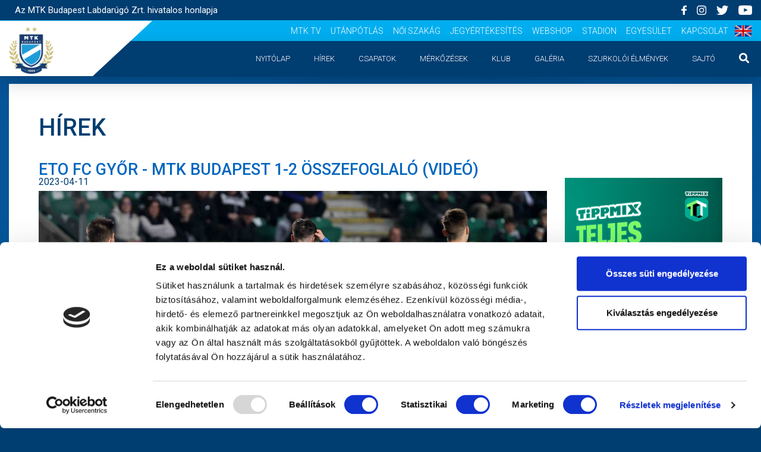

--- FILE ---
content_type: text/html; charset=UTF-8
request_url: https://www.mtkbudapest.hu/hu/hirek/eto-fc-gyor-mtk-budapest-1-2-osszefoglalo-video
body_size: 8542
content:
 <!doctype html>
<html lang="hu">
<head>
  <meta charset="utf-8">
  <meta name="csrf-token" content="XYVc3uIFmFe5SJ55rMU1ZgM76trozxEtCbLdTFiS">
  <meta http-equiv="X-UA-Compatible" content="IE=edge">
  <meta name="viewport" content="width=device-width, initial-scale=1.0, user-scalable=yes,shrink-to-fit=no">
  <meta name=”description”
        content="Kövesse kedvenc csapatát, és ne maradjon le az MTK Budapest életének legfrissebb híreiről!">
  <meta name="keywords"
        content="foci, MTK Budapest, futball, labdarúgás, kékek, Új Hidegkuti Nándor Stadion, Sándor Károly, Labdarúgó Akadémia, Brüll Alfréd Akadémia, sportegyesület, mtk stadion, mtk focicsapat"/>
  <link rel="shortcut icon" type="image/x-icon" href="/images/favicon.ico"/>

  <title>  ETO FC Győr - MTK Budapest 1-2 összefoglaló (videó)  |  Az MTK Budapest Labdarúgó Zrt. hivatalos honlapja</title>

        <meta property="og:url" content="eto-fc-gyor-mtk-budapest-1-2-osszefoglalo-video"/>
  <meta property="og:type" content="website"/>
  <meta property="og:title" content="ETO FC Győr - MTK Budapest 1-2 összefoglaló (videó)"/>
  <meta property="og:description" content="A Győr elleni mérkőzés legfontosabb pillanatai."/>
      <meta property="og:image" content="https://mtkbudapest.hu/attachments/newsogimage/attachment1523042720.jpg"/>
    
<!-- Fonts -->
  <link href="https://fonts.googleapis.com/css?family=Raleway:100,600" rel="stylesheet" type="text/css">
  <link href="https://fonts.googleapis.com/css?family=Roboto:300,400,500,700,900&display=swap" rel="stylesheet">
  <link rel="stylesheet" href="https://use.fontawesome.com/releases/v5.8.1/css/solid.css"
        integrity="sha384-QokYePQSOwpBDuhlHOsX0ymF6R/vLk/UQVz3WHa6wygxI5oGTmDTv8wahFOSspdm" crossorigin="anonymous">
  <link rel="stylesheet" href="https://use.fontawesome.com/releases/v5.8.1/css/fontawesome.css"
        integrity="sha384-vd1e11sR28tEK9YANUtpIOdjGW14pS87bUBuOIoBILVWLFnS+MCX9T6MMf0VdPGq" crossorigin="anonymous">

  <!-- Styles -->
  <link rel="stylesheet" href="/css/app.css">
  <script src="https://kit.fontawesome.com/9c2c766252.js"></script>

  <!-- Google Tag Manager -->
<script type="text/javascript">(function(w,d,s,l,i){w[l]=w[l]||[];w[l].push({'gtm.start':
    new Date().getTime(),event:'gtm.js'});var f=d.getElementsByTagName(s)[0],
        j=d.createElement(s),dl=l!='dataLayer'?'&l='+l:'';j.async=true;j.src=
'https://www.googletagmanager.com/gtm.js?id='+i+dl;f.parentNode.insertBefore(j,f);
})(window,document,'script','dataLayer','GTM-TWLCGWR');</script>
<!-- End Google Tag Manager -->


  <script id="Cookiebot" src="https://consent.cookiebot.com/uc.js" data-cbid="ab599ca1-6d00-4a43-b03d-e5686cdc187c"
          data-blockingmode="auto" type="text/javascript"></script>
  
  <script src="https://www.google.com/recaptcha/api.js" async defer></script><script>
		       function biscolabLaravelReCaptcha(token) {
		         document.getElementById("biscolab-recaptcha-invisible-form").submit();
		       }
		     </script>
</head>
<body>









<!-- Google Tag Manager (noscript) -->
    <noscript><iframe src="https://www.googletagmanager.com/ns.html?id=GTM-TWLCGWR"
                      height="0" width="0" style="display:none;visibility:hidden"></iframe></noscript>
    <!-- End Google Tag Manager (noscript) -->


<div id="app">
  <a href="#" id="scroll" style="display: none;"><span></span></a>
  <header id="header" class="">
    
    <div class="mx-0 row bg-blue">
    <div class="flex-row py-2 container-fluid d-flex align-items-center">
        <div class="col-sm-12 col-md-6 c-topbar__title">
            <p class="mb-0 ml-3">
                                    Az MTK Budapest Labdarúgó Zrt. hivatalos honlapja
                            </p>
        </div>
        <div class="text-right col-sm-12 col-md-6 d-none d-md-block px-md-0">
                            <a href="https://www.facebook.com/MTKBudapest" class="ml-4" target="_blank"><img
                        src="/images/icons/facebook.png" class="c-topbar__icon" alt="MTK Budapest"></a>
                            <a href="https://www.instagram.com/mtklabdarugas/?hl=hu" class="ml-4" target="_blank"><img
                        src="/images/icons/instagram.png" class="c-topbar__icon" alt="MTK Budapest"></a>
                            <a href="https://twitter.com/mtk_labdarugas" class="ml-4" target="_blank"><img
                        src="/images/icons/twitter.png" class="c-topbar__icon" alt="MTK Budapest"></a>
                            <a href="https://www.youtube.com/channel/UCXPNLy889SyoUAp8MhkL5RA" class="ml-4" target="_blank"><img
                        src="/images/icons/youtube.png" class="c-topbar__icon" alt="MTK Budapest"></a>
                    </div>
    </div>
</div>

<nav class="c-topbar">
    <div class="container ">
                    <a href="https://www.mtkbudapest.hu/hu" class=""><img src="/images/logos/mtk_logo.png"
                    class="c-topbar__logo" alt="MTK Budapest"></a>
                <ul class="c-topbar__links d-none d-xl-flex">
                                                <li><a class="c-topbar__link" href="https://www.mtkbudapest.hu/hu/mtk-tv">MTK Tv</a></li>
                                                                <li><a class="c-topbar__link" href="http://sandorkaroly.hu/" target="_blank">Utánpótlás</a>
                    </li>
                                                                <li><a class="c-topbar__link" href="http://mtkhungaria.hu/" target="_blank">Női Szakág</a>
                    </li>
                                                                <li><a class="c-topbar__link" href="https://www.mtkbudapest.hu/hu/jegyertekesites">Jegyértékesítés</a></li>
                                                                <li><a class="c-topbar__link" href="http://webshop.mtkbudapest.hu/" target="_blank">Webshop</a>
                    </li>
                                                                <li><a class="c-topbar__link" href="https://www.mtkbudapest.hu/hu/stadion">Stadion</a></li>
                                                                <li><a class="c-topbar__link" href="http://mtk.hu/" target="_blank">Egyesület</a>
                    </li>
                                                                <li><a class="c-topbar__link" href="https://www.mtkbudapest.hu/hu/kapcsolat">Kapcsolat</a></li>
                                        <li>
                                                            <a rel="alternate" hreflang="en"
                            href="https://www.mtkbudapest.hu/en/hirek/eto-fc-gyor-mtk-budapest-1-2-osszefoglalo-video">
                            <img src="/images/flags/en.png"
                                style="height: 3rem; margin-left: 1rem;" />
                        </a>
                                                                                    </li>
        </ul>
    </div>
</nav>
    <div class="white-elements"></div>
    <nav id="main-nav" class="shadow-lg c-navbar">
    <div class="px-0 container-fluid">
        <input class="menu-btn" type="checkbox" id="menu-btn" />
        <label class="menu-icon" for="menu-btn"><span class="navicon"></span></label>
        <ul class="menu">
                            <li class="c-navbar__searchbar">
                    <form action="https://www.mtkbudapest.hu/hu/kereses" method="POST">
                        <input type="hidden" name="_token" value="XYVc3uIFmFe5SJ55rMU1ZgM76trozxEtCbLdTFiS">
                        <div class="py-0 my-4 bg-white form-group d-flex justify-content-between">
                            <input type="text" name="search" class="bg-white rounded form-control input w-75"
                                id="inputLastName" placeholder="Hírek keresése">
                            <button type="submit" class="pb-0 bg-transparent border-0 c-navbar__link"><i
                                    class="fas fa-lg fa-search"></i></button>
                        </div>
                    </form>
                </li>
                        <li>
                <div class="c-navbar__topbar">
                                                                        <a href="https://www.mtkbudapest.hu/hu/mtk-tv" class="text-white">MTK Tv</a>
                                                                                                <a href="http://sandorkaroly.hu/" class="text-white">Utánpótlás</a>
                                                                                                <a href="http://mtkhungaria.hu/" class="text-white">Női Szakág</a>
                                                                                                <a href="https://www.mtkbudapest.hu/hu/jegyertekesites" class="text-white">Jegyértékesítés</a>
                                                                                                <a href="http://webshop.mtkbudapest.hu/" class="text-white">Webshop</a>
                                                                                                <a href="https://www.mtkbudapest.hu/hu/stadion" class="text-white">Stadion</a>
                                                                                                <a href="http://mtk.hu/" class="text-white">Egyesület</a>
                                                                                                <a href="https://www.mtkbudapest.hu/hu/kapcsolat" class="text-white">Kapcsolat</a>
                                                            </div>
            </li>
                                                <li class="c-navbar__item">
                        <a class="c-navbar__link "
                            href="https://www.mtkbudapest.hu/hu">Nyitólap</a>
                    </li>
                                                                <li class="c-navbar__item">
                        <a class="c-navbar__link "
                            href="https://www.mtkbudapest.hu/hu/hirek">Hírek</a>
                    </li>
                                                                <li class="c-navbar__item">
                        <a class="c-navbar__link "
                            href="https://www.mtkbudapest.hu/hu/csapatok">Csapatok</a>
                    </li>
                                                                <li class="c-navbar__item">
                        <a class="c-navbar__link "
                            href="https://www.mtkbudapest.hu/hu/merkozesek">Mérkőzések</a>
                    </li>
                                                                <li class="c-navbar__dropdown">
                        <a class="c-navbar__link" href="#" id="klub"
                            >Klub</a>
                        <transition name="fade">
                            <ul aria-labelledby="klub"
                                class="shadow c-navbar__submenu "
                                >
                                                                    <li>
                                        <a href="https://www.mtkbudapest.hu/hu/mtkbudapest">MTK Budapest</a>
                                    </li>
                                                                    <li>
                                        <a href="https://www.mtkbudapest.hu/hu/multidezes">Múltidézés</a>
                                    </li>
                                                                    <li>
                                        <a href="https://www.mtkbudapest.hu/hu/strategia">Stratégia</a>
                                    </li>
                                                                    <li>
                                        <a href="https://www.mtkbudapest.hu/hu/vezetoseg">Vezetőség</a>
                                    </li>
                                                                    <li>
                                        <a href="https://www.mtkbudapest.hu/hu/gedeon">Gedeon</a>
                                    </li>
                                                            </ul>
                        </transition>
                    </li>
                    
                    
                    
                    
                    
                    
                    
                    
                    
                    
                    
                    
                    
                    
                    
                    
                    
                                                                <li class="c-navbar__item">
                        <a class="c-navbar__link "
                            href="https://www.mtkbudapest.hu/hu/galeria">Galéria</a>
                    </li>
                                                                <li class="c-navbar__dropdown">
                        <a class="c-navbar__link" href="#" id="szurkoloi-elmenyek"
                            >Szurkolói élmények</a>
                        <transition name="fade">
                            <ul aria-labelledby="szurkoloi-elmenyek"
                                class="shadow c-navbar__submenu "
                                >
                                                                    <li>
                                        <a href="https://www.mtkbudapest.hu/hu/meccsnapi-elmenyek">Meccsnapi élmények</a>
                                    </li>
                                                                    <li>
                                        <a href="https://www.mtkbudapest.hu/hu/szurkoloi-kezdorugas">Szurkolói kezdőrúgás</a>
                                    </li>
                                                                    <li>
                                        <a href="https://www.mtkbudapest.hu/hu/stadion-tura">Stadiontúra</a>
                                    </li>
                                                            </ul>
                        </transition>
                    </li>
                    
                    
                    
                    
                    
                    
                    
                    
                    
                    
                    
                    
                    
                    
                    
                    
                    
                                                                <li class="c-navbar__item">
                        <a class="c-navbar__link "
                            href="https://www.mtkbudapest.hu/hu/sajto">Sajtó</a>
                    </li>
                                        
            
            
            
            
            
            
            
            
            
            
            
            
            
            
            
            
            
            
            
            
            
            
            
            
            
            
            
            
            
            
            
            
            
                            <li class="c-navbar__item c-navbar__item--search-icon">
                    <button type="button" class="bg-transparent border-0 c-navbar__link"
                        @click="searchbar = !searchbar"><i class="fas fa-lg fa-search"></i></button>
                </li>
            
        </ul>
    </div>
</nav>
          <div v-cloak>
        <transition name="fade">
<div class="mx-0 bg-white row c-searchbar d-none d-lg-block" v-if="searchbar">
    <div class="container">
        <div class="col-lg-12">
            <form action="https://www.mtkbudapest.hu/hu/kereses" method="POST">
                <input type="hidden" name="_token" value="XYVc3uIFmFe5SJ55rMU1ZgM76trozxEtCbLdTFiS">
                <div class="form-row d-flex justify-content-center">
                    <div class="px-2 pt-0 mb-0 form-group col-md-10">
                        <input type="text" name="search" class="c-searchbar__input" id="inputLastName" placeholder="Hírek keresése" value="">
                    </div>
                    <div class="col-md-2">
                        <button type="submit" class="c-searchbar__button btn btn-primary">keresés</button>
                    </div>
                </div>
            </form>
        </div>
    </div>
</div>
</transition>
      </div>
      </header>

  <main style="margin-top: 56px;">
                  <div class="container">
      <div class="row">
        <div class="col-lg-12">
                  </div>
      </div>
    </div>

      <div class="container-fluid">
    <div class="c-pages">
      <h1 class="mb-5 c-pages__title">HÍREK</h1>
      <div class="row">
        <div class="mb-5 c-pages__content col-lg-9 col-sm-12">
          <div class="c-news">
            <div class="c-news__info">
              <h2 class="mb-0 c-news__title c-pages__subtitle--lighten">ETO FC Győr - MTK Budapest 1-2 összefoglaló (videó)</h2>
              <p class="c-news__date">2023-04-11</p>
            </div>
                          <img src="https://mtkbudapest.hu/attachments/newssubheroimage/attachment9568743895.jpg" class="img-fluid" alt="ETO FC Győr - MTK Budapest 1-2 összefoglaló (videó)">
                        <p class="mt-3 c-news__lead"><strong>A Győr elleni mérkőzés legfontosabb pillanatai.</strong></p>
            <div class="c-news__text"><div class="youtube-embed-wrapper" style="position:relative;padding-bottom:56.25%;padding-top:30px;height:0;overflow:hidden"><iframe allowfullscreen="" frameborder="0" height="360" src="https://www.youtube.com/embed/HYenUWAU7s4" style="position:absolute;top:0;left:0;width:100%;height:100%" width="640"></iframe></div>

<p>&nbsp;</p></div>
          </div>
          <div style="clear: both;"></div>
          <div class="mt-5 row">
            <div class="pl-0 mb-5 col-lg-12 pl-lg-4">
              <div class="fb-like"
                   data-href="https://www.mtkbudapest.hu/hu/hirek/eto-fc-gyor-mtk-budapest-1-2-osszefoglalo-video"
                   data-layout="button"
                   data-action="like"
                   data-show-faces="true">
              </div>
              <div class="fb-share-button"
                   data-href="https://www.mtkbudapest.hu/hu/hirek/eto-fc-gyor-mtk-budapest-1-2-osszefoglalo-video"
                   data-layout="button">
              </div>
            </div>
            <div class="pl-0 d-flex col-lg-12 pl-lg-4">
              <label class="c-news__tags">Címkék:</label>
                              <div class="flex-wrap d-flex">
                                      <a href="https://www.mtkbudapest.hu/hu/kereses?tag_id=2924"
                       class="mb-2 c-news__tags__item">ETO FC Győr</a>
                                      <a href="https://www.mtkbudapest.hu/hu/kereses?tag_id=6132"
                       class="mb-2 c-news__tags__item">Merkantil Bank Liga</a>
                                      <a href="https://www.mtkbudapest.hu/hu/kereses?tag_id=6177"
                       class="mb-2 c-news__tags__item">Kovács Mátyás</a>
                                      <a href="https://www.mtkbudapest.hu/hu/kereses?tag_id=6178"
                       class="mb-2 c-news__tags__item">Horváth Artúr</a>
                                      <a href="https://www.mtkbudapest.hu/hu/kereses?tag_id=6228"
                       class="mb-2 c-news__tags__item">Összefoglaló</a>
                                                                                                      <a href="https://www.mtkbudapest.hu/hu/csapat/1895"
                           class="mb-2 c-news__tags__item">Horváth Artúr <img src="/images/icons/user.svg"
                                                                                         class="ml-2" alt=""></a>
                                                                            </div>
                          </div>
          </div>
          <h3 class="mt-5 mb-3 c-pages__subtitle">Kapcsolódó cikkek</h3>
          <div class="mx-0 row">
                                          <div class="px-1 mb-5 col-md-4">
                  <a href="https://www.mtkbudapest.hu/hu/hirek/kepgaleria-eto-fc-gyor-mtk-budapest-3-0">
                    <div class="card">
                                              <img src="https://mtkbudapest.hu/attachments/newsheroimage/attachment6109778472.jpg" class="card-img-top c-news__top-img"
                             alt="Képgaléria: ETO FC Győr - MTK Budapest 3-0" style="max-width: 100%;">
                                            <div class="card-body card-body--white" style="min-height: 222px;">
                        <h2 class="card-title">Képgaléria: ETO FC Győr - MTK Budapest 3-0</h2>
                        <small>2025-11-30</small>
                        <p class="card-text">Képekben a Győr elleni mérkőzés.</p>
                      </div>
                    </div>
                  </a>
                </div>
                              <div class="px-1 mb-5 col-md-4">
                  <a href="https://www.mtkbudapest.hu/hu/hirek/horvath-david-fordulopont-volt-a-kiallitas-video">
                    <div class="card">
                                              <img src="https://mtkbudapest.hu/attachments/newsheroimage/attachment9478571843.jpg" class="card-img-top c-news__top-img"
                             alt="Horváth Dávid: „Fordulópont volt a kiállítás” (VIDEÓ)" style="max-width: 100%;">
                                            <div class="card-body card-body--white" style="min-height: 222px;">
                        <h2 class="card-title">Horváth Dávid: „Fordulópont volt a kiállítás” (VIDEÓ)</h2>
                        <small>2025-11-30</small>
                        <p class="card-text">Vezetőedzőnk, Horváth Dávid értékelt a Győr elleni meccs után, de beszélt Bognár...</p>
                      </div>
                    </div>
                  </a>
                </div>
                              <div class="px-1 mb-5 col-md-4">
                  <a href="https://www.mtkbudapest.hu/hu/hirek/eto-fc-gyor-mtk-budapest-3-0-osszefoglalo-video">
                    <div class="card">
                                              <img src="https://mtkbudapest.hu/attachments/newsheroimage/attachment9699269297.jpg" class="card-img-top c-news__top-img"
                             alt="ETO FC Győr - MTK Budapest 3-0 összefoglaló (VIDEÓ)" style="max-width: 100%;">
                                            <div class="card-body card-body--white" style="min-height: 222px;">
                        <h2 class="card-title">ETO FC Győr - MTK Budapest 3-0 összefoglaló (VIDEÓ)</h2>
                        <small>2025-11-29</small>
                        <p class="card-text">Ez történt a Győr elleni bajnokin.</p>
                      </div>
                    </div>
                  </a>
                </div>
                                    </div>

                  </div>
        <div class="mb-5 text-center col-lg-3 col-sm-12">
          <!--// BANNER POSITION: news-show, SITE:  ---- 2025-12-16 21:29:54 //-->
    <div style="margin: 3rem auto;">
        <a href="https://www.youtube.com/watch?v=AnicyN6rmQI&amp;list=PLk_LJ_zwSl0qlR0qgpgMF7tjIpRZJtSy6" target="_blank">
            <img class="img-fluid" src="https://mtkbudapest.hu/attachments/banner/attachment5089376732.jpg" alt="">
        </a>
    </div>
<!--// BANNER ///////////////////////////////////////////////////////////-->
         
          <div class="mt-5 c-boxes c-boxes--white text-blue">
    <h3 class="mb-4 text-left c-matches__title c-boxes__line">következő Mérkőzés</h3>
    <div class="px-4 c-matches__info">
        <span>2025-12-20 13:00</span>
        <span class="">ZTE ARÉNA</span>
    </div>

  <div class="d-flex">
    <div style="min-width:100px;">
              <img src="https://mtkbudapest.hu/attachments/teamlogo/attachment3716700554.png" class="img-fluid card-body__team-logo" alt="" style="height: 90px;">
            <h4 class="mt-4 mb-0 c-matches__name--md">ZTE FC</h4></div>
    <div class="p-2 my-auto c-matches__result">VS</div>
    <div class="pl-4" style="min-width:100px;">
              <img src="https://mtkbudapest.hu/attachments/teamlogo/attachment7308762206.png" class="img-fluid card-body__team-logo" alt="" style="height: 90px;">
            <h4 class="mt-4 mb-0 c-matches__name--md">MTK BUDAPEST</h4></div>
  </div>

    


</div>
          
          <div class="mt-5 c-boxes c-boxes--white text-blue" style="margin-bottom: 2rem;">
    <h3 class="text-left c-footer__title c-footer__title--bold c-boxes__line text-blue">MTK Budapest hírlevél</h3>
    <p>Ne maradjon le egy eseményről sem!  Iratkozzon fel ingyenes hírlevelünkre:</p>
    <form action="https://www.mtkbudapest.hu/hu/hirlevel/uj-feliratkozo" method="POST">
        <input type="hidden" name="_token" value="XYVc3uIFmFe5SJ55rMU1ZgM76trozxEtCbLdTFiS">
        <input type="hidden" name="department_id" value="1" required>
        <div class="mb-0 form-group">
            <input type="text" name="name" class="c-footer__input w-100" id="" aria-describedby="nameHelp" placeholder="név" required>
        </div>
        <div class="mb-0 form-group">
            <input type="email" name="email" class="c-footer__input w-100" id="" aria-describedby="emailHelp" placeholder="E-mail cím" required>
        </div>
        <div class="mb-3 form-group form-check">
            <input type="checkbox" class="form-check-input" id="exampleCheck1" style="margin-top: 0.4rem;" required>
            <label class="ml-2 form-check-label" for="exampleCheck1">Elfogadom az <a href="/documents/adatvedelmi-tajekoztato.pdf" target="_blank">Adatvédelmi tájékoztatót</a> !</label>
        </div>
        <button type="submit" class="py-2 c-footer__button w-100">Feliratkozom</button>
    </form>

</div>
        </div>
      </div>
      <section class="c-section c-section--sponsors">
  <div class="mb-5 row d-flex justify-content-center align-items-center">
    <div class="text-center col-lg-12">
      <h2 class="c-section__title">Szponzorok</h2>
    </div>
          <div class="my-2 text-center col-lg-3">
        <a href="https://prohuman.hu/" target="_blank"><img src="/images/logos/prohuman_logo.png" class="img-fluid"
                                                            alt="Prohuman"></a>
      </div>
      </div>
      <hooper-slider inline-template>
      <hooper :infiniteScroll="true" :settings="hooperSponsorsSettings" style="height: 82px;">
        
		  
	    <slide>
          <a href="https://www.fizz.hu/" class="c-section--sponsors__logo"
             target="_blank"><img src="/images/sponsor/fizz-liga-horizontal-blue.png" alt=""></a>
        </slide>
        <slide>
          <a href="https://molkupa.hu/" class="c-section--sponsors__logo"
             target="_blank"><img src="/images/sponsor/mol-magyar-kupa-2025-logo-rgb1_2.png" alt=""></a>
        </slide>
         <slide>
          <a href="https://profield.hu/" class="c-section--sponsors__logo" target="_blank"><img
              src="/images/sponsor/profield-logo.png" alt=""></a>
        </slide>
		
		
        <slide>
          <a href="https://kormany.hu/honvedelmi-miniszterium" class="c-section--sponsors__logo" target="_blank"><img
              src="/images/sponsor/honvedelmi-miniszterium-logo.png" alt=""></a>
        </slide>
        <slide>
          <a href="https://www.sungroup.hu/" class="c-section--sponsors__logo" target="_blank"><img
            src="/images/sponsor/SUN_Group_logo_FINAL.png" alt=""></a>
        </slide>
		<slide>
          <a href="https://www.serviceflow.hu/" class="c-section--sponsors__logo" target="_blank"><img
            src="/images/sponsor/97710a79-51e7-477d-bd0d-7a2281e55e41.png" alt=""></a>
        </slide>
		<slide>
          <a class="c-section--sponsors__logo" target="_blank"><img
            src="/images/sponsor/df429c03-abd1-41ae-9a61-8e133a6fb1e8.png" alt=""></a>
        </slide>
		
		  <slide>
          <a href="https://www.tippmixpro.hu/" class="c-section--sponsors__logo" target="_blank"><img
            src="/images/sponsor/tippmix.jpg" alt="" style="height: 7.3rem;"></a>
        </slide>
        <slide>
          <a href="https://www.mlsz.hu/" class="c-section--sponsors__logo" target="_blank"><img
              src="/images/sponsor/2.png" alt=""></a>
        </slide>
        <slide>
          <a href="https://www.protocall.hu/" class="c-section--sponsors__logo" target="_blank"><img
              src="/images/sponsor/Protocall_logo_monocrome.png" alt=""></a>
        </slide>
		
        <slide>
          <a href="https://www.autoderzbach.hu/" class="c-section--sponsors__logo" target="_blank"><img
              src="/images/sponsor/skoda-auto-derzbach.jpg" alt=""></a>
        </slide>
        <slide>
          <a href="https://www.brightly.hu/" class="c-section--sponsors__logo" target="_blank"><img
              src="/images/sponsor/brightly.png" alt=""></a>
        </slide>
		<slide>
          <a href="http://www.techlinerobot.hu/" class="c-section--sponsors__logo" target="_blank"><img
              src="/images/sponsor/logo-tech(3).png" alt=""></a>
        </slide>
      </hooper>
    </hooper-slider>
  </section>
    </div>
  </div>
  </main>

  <footer>
    <nav class="c-footer">
    <div class="c-footer__socials">
        <div class="container">
            <div class="flex-row d-flex justify-content-center align-items-center">
                                    <a href="https://www.facebook.com/MTKBudapest" class="ml-4" target="_blank" ><img src="/images/icons/facebook.png" class="c-footer__icon" alt="MTK Budapest"></a>
                                    <a href="https://www.instagram.com/mtklabdarugas/?hl=hu" class="ml-4" target="_blank" ><img src="/images/icons/instagram.png" class="c-footer__icon" alt="MTK Budapest"></a>
                                    <a href="https://twitter.com/mtk_labdarugas" class="ml-4" target="_blank" ><img src="/images/icons/twitter.png" class="c-footer__icon" alt="MTK Budapest"></a>
                                    <a href="https://www.youtube.com/channel/UCXPNLy889SyoUAp8MhkL5RA" class="ml-4" target="_blank" ><img src="/images/icons/youtube.png" class="c-footer__icon" alt="MTK Budapest"></a>
                            </div>
        </div>
    </div>
    <div class="c-footer__content">
        <div class="container">
            <div class="row">
                                <div class="col-lg-3 col-sm-12">
                    <h3 class="c-footer__title">Dokumentumok</h3>
                    <ul class="c-footer__links">
                                                                                    <li><a class="c-footer__link" href="https://mtkbudapest.hu/attachments/documentfile/attachment5011471942.pdf" target="_blank">MTK Budapest Zrt. - Független könyvvizsgálói jelentés</a></li>
                                                            <li><a class="c-footer__link" href="https://mtkbudapest.hu/attachments/documentfile/attachment8314316704.pdf" target="_blank">2020 - Kiegészítő melléklet</a></li>
                                                            <li><a class="c-footer__link" href="https://mtkbudapest.hu/attachments/documentfile/attachment4958048064.pdf" target="_blank">2020 - Mérleg, Eredmény</a></li>
                                                            <li><a class="c-footer__link" href="https://mtkbudapest.hu/attachments/documentfile/attachment3630563456.pdf" target="_blank">MTK BUDAPEST ZRT._SFP_2021-2021_MLSZ JÓVÁHAGYÓ HATÁROZAT</a></li>
                                                            <li><a class="c-footer__link" href="https://mtkbudapest.hu/attachments/documentfile/attachment1970382457.pdf" target="_blank">MTK BUDAPEST ZRT._SFP_KERELEM_2021-2022</a></li>
                                                            <li><a class="c-footer__link" href="https://mtkbudapest.hu/attachments/documentfile/attachment5698465418.pdf" target="_blank">MTK Budapest Zrt. Beszámoló 2021</a></li>
                                                            <li><a class="c-footer__link" href="https://mtkbudapest.hu/attachments/documentfile/attachment5138836176.pdf" target="_blank">MTK Budapest Zrt. könyvvizsgáló jelentés 2021</a></li>
                                                        <li class="mt-3"><a class="py-2 c-footer__button" href="https://www.mtkbudapest.hu/hu/dokumentumok">Továbbiak</a></li>
                                            </ul>
                </div>
                                <div class="col-lg-3 col-sm-12">
                    <h3 class="c-footer__title">Oldaltérkép</h3>
                    <ul class="c-footer__links">
                                                                                    <li><a class="c-footer__link" href="https://www.mtkbudapest.hu/hu">Nyitólap</a></li>
                                                                                                                <li><a class="c-footer__link" href="https://www.mtkbudapest.hu/hu/hirek">Hírek</a></li>
                                                                                                                <li><a class="c-footer__link" href="https://www.mtkbudapest.hu/hu/csapatok">Csapatok</a></li>
                                                                                                                <li><a class="c-footer__link" href="https://www.mtkbudapest.hu/hu/merkozesek">Mérkőzések</a></li>
                                                                                                                                                    <li><a class="c-footer__link" href="https://www.mtkbudapest.hu/hu/mtkbudapest">MTK Budapest</a></li>
                                                                    <li><a class="c-footer__link" href="https://www.mtkbudapest.hu/hu/multidezes">Múltidézés</a></li>
                                                                    <li><a class="c-footer__link" href="https://www.mtkbudapest.hu/hu/strategia">Stratégia</a></li>
                                                                    <li><a class="c-footer__link" href="https://www.mtkbudapest.hu/hu/vezetoseg">Vezetőség</a></li>
                                                                    <li><a class="c-footer__link" href="https://www.mtkbudapest.hu/hu/gedeon">Gedeon</a></li>
                                                                                                                                                <li><a class="c-footer__link" href="https://www.mtkbudapest.hu/hu/galeria">Galéria</a></li>
                                                                                                                                                    <li><a class="c-footer__link" href="https://www.mtkbudapest.hu/hu/meccsnapi-elmenyek">Meccsnapi élmények</a></li>
                                                                    <li><a class="c-footer__link" href="https://www.mtkbudapest.hu/hu/szurkoloi-kezdorugas">Szurkolói kezdőrúgás</a></li>
                                                                    <li><a class="c-footer__link" href="https://www.mtkbudapest.hu/hu/stadion-tura">Stadiontúra</a></li>
                                                                                                                                                <li><a class="c-footer__link" href="https://www.mtkbudapest.hu/hu/sajto">Sajtó</a></li>
                                                                                                                                        <li><a class="c-footer__link  text-uppercase " href="https://www.mtkbudapest.hu/hu/mtk-tv">MTK Tv</a></li>
                                                                                                                <li><a class="c-footer__link" href="http://sandorkaroly.hu/">Utánpótlás</a></li>
                                                                                                                <li><a class="c-footer__link" href="http://mtkhungaria.hu/">Női Szakág</a></li>
                                                                                                                <li><a class="c-footer__link " href="https://www.mtkbudapest.hu/hu/jegyertekesites">Jegyértékesítés</a></li>
                                                                                                                <li><a class="c-footer__link" href="http://webshop.mtkbudapest.hu/">Webshop</a></li>
                                                                                                                <li><a class="c-footer__link " href="https://www.mtkbudapest.hu/hu/stadion">Stadion</a></li>
                                                                                                                <li><a class="c-footer__link" href="http://mtk.hu/">Egyesület</a></li>
                                                                                                                <li><a class="c-footer__link " href="https://www.mtkbudapest.hu/hu/kapcsolat">Kapcsolat</a></li>
                                                                        </ul>
                </div>
                <div class="col-lg-3">
                    <h3 class="c-footer__title">Információk</h3>
                    <ul class="c-footer__links">
                        
                        <li><a class="c-footer__link" href="https://www.mtkbudapest.hu/hu/impresszum">Impresszum</a></li>
                                                    <li><a class="c-footer__link" href="/documents/adatvedelmi-tajekoztato.pdf">Adatvédelmi Tájékoztató</a></li>
                                                                            <li><a class="c-footer__link" href="https://www.mtkbudapest.hu/hu/sajto">Sajtó</a></li>
                                            </ul>
                </div>
                                <div class="col-lg-3">
                    <h3 class="c-footer__title">MTK Budapest hírlevél</h3>
                    <p>Ne maradjon le egy eseményről sem!  Iratkozzon fel ingyenes hírlevelünkre:</p>
                    <form action="https://www.mtkbudapest.hu/hu/hirlevel/uj-feliratkozo" method="POST" id="biscolab-recaptcha-invisible-form">
                        <input type="hidden" name="_token" value="XYVc3uIFmFe5SJ55rMU1ZgM76trozxEtCbLdTFiS">
                        <input type="hidden" name="department_id" value="1" required>
                        <div class="mb-0 form-group">
                            <input type="text" name="name" class="c-footer__input" id="" aria-describedby="nameHelp" placeholder="név" required>
                        </div>
                        <div class="mb-0 form-group">
                            <input type="email" name="email" class="c-footer__input" id="" aria-describedby="emailHelp" placeholder="E-mail cím" required>
                        </div>
                        <div class="mb-3 form-group form-check">
                            <input type="checkbox" class="form-check-input" id="exampleCheck1" style="margin-top: 0.4rem;" required>
                            <label class="ml-2 form-check-label" for="exampleCheck1">
                                Elfogadom az <a href="/documents/adatvedelmi-tajekoztato.pdf" target="_blank">Adatvédelmi tájékoztatót</a> !
                            </label>
                        </div>
                        
                        <button class="c-footer__button g-recaptcha" data-callback="biscolabLaravelReCaptcha" data-sitekey="6Le8nR4qAAAAAPTkh9s8yNsmA2OUfWf4zjpHxW0q">Feliratkozom</button>
                    </form>
                </div>
                            </div>
            <div class="row">
                <div class="col-lg-12 d-flex flex-column">
                    <div class="my-5 c-footer c-footer__logo c-footer__logo--line">
                        <span>
                            <img src="/images/logos/footer_logo.png" alt="">
                            </span>
                        </div>
                    <span class="c-footer__copy">2025 © MTK Budapest - A weboldal teljes tartalma szerzői jogi védelem alatt áll. Minden jog fenntartva.</span>
                    </div>
            </div>
        </div>
    </div>
</nav>
  </footer>
</div>

<script src="/js/app.js"></script>

<script type="text/javascript">
  window.addEventListener('load', function () {
    const loader = document.querySelector('.pre-container')
	if (loader) {
    	loader.className += ' hidden';
	}
  });

  
  
  
  
  

  $(document).ready(function() {
    $('.gallery-link-open').on('click', function() {
      window.open('https://www.mtkbudapest.hu/hu/galeria/' + $(this).data('target'));
    });
  });
</script>
    <script>
    (function (d, s, id) {
      var js, fjs = d.getElementsByTagName(s)[0];
      if (d.getElementById(id)) return;
      js = d.createElement(s);
      js.id = id;
      js.src = "https://connect.facebook.net/hu_HU/sdk.js#xfbml=1&version=v3.0";
      fjs.parentNode.insertBefore(js, fjs);
    }(document, 'script', 'facebook-jssdk'));
  </script>


<script id="cookie-accept" type="text/html">
    <div class="cookie-accept js-cookie-container">
    <div class="cookie-accept__box">
        <div class="cookie-accept__content">
            <div class="cookie-accept__title">Sütikkel kapcsolatos tájékoztatás</div>
            <div class="cookie-accept__text js-info">
                <p>Tájékoztatjuk, hogy  honlapunkon ún. „sütik”-et (cookie-kat) használunk. A sütik az Ön (Felhasználó) által használt
                böngésző program beállításainak megfelelő tartalommal böngészésre használt eszközén kerülnek tárolásra. Alapértelmezett
                beállításként, ha azt Ön elfogadja, honlapunk teljeskörű működésének biztosítása érdekében az összes általunk használt
                süti települ az Ön által használt böngészőbe. Amennyiben ezt nem kívánja, úgy alább módosíthatja a beállításokat.
                Részletes információkat a Tájékoztató a cookie-k (sütik) kezeléséről című dokumentumban találhat
                <a href="/documents/adatvedelmi-tajekoztato.pdf" target="_blank">ide kattintva</a>.</p>

                <p class="cookie-accept__buttons">
                    <button type="button" class="c-button c-button-sm c-button__primary c-button__primary--colored c-button--raised u-transform-none js-accept-cookie-button">Elfogadom az alapértelmezett sütibeállítás használatát</button>
                </p>
            </div>
            <div class="cookie-accept__options js-options">
                <p>
                    <label class="cookie-accept__option">
                        <span class="cookie-accept__radio"><input type="radio" name="level" value="1" class="js-cookie-level"></span>
                        <span>Csak az alapműködést biztosító és session sütik települnek</span>
                    </label>
                </p>
                <div class="cookie-accept__desc">
                    <p>Ezen sütik biztosítják a honlap megfelelő, nem statikus működését, megkönnyítik annak használatát, melynek érdekében a felhasználó azonosítása nélkül gyűjtenek információt a honlap használatáról.</p>
                    <p>Például a következő sütik települnek:</p>
                    <ul class="cookie-accept__list">
                        <li>Munkamenet (session) sütik</li>
                        <li>Használatot elősegítő sütik</li>
                        <li>Csökkentett funkcionalitású Google Analytics</li>
                    </ul>
                </div>

                <p>
                    <label class="cookie-accept__option">
                        <span class="cookie-accept__radio"><input type="radio" name="level" value="2" class="js-cookie-level"></span>
                        <span>Az alapműködés biztosító sütik mellett a statisztikai célú sütik is települnek</span>
                    </label>
                </p>
                <div class="cookie-accept__desc">
                    <p>Ezen sütik információt biztosítanak számunkra a honlap megfelelő fejlesztéséhez a felhasználói igények felmérésén keresztül.</p>
                    <p>Ebben az esetben következő sütik települnek:</p>
                    <ul class="cookie-accept__list">
                        <li>Google Analytics</li>
                    </ul>
                </div>

                <p>
                    <label class="cookie-accept__option">
                        <span class="cookie-accept__radio"><input type="radio" name="level" value="3" class="js-cookie-level" checked></span>
                        <span>Az alapműködést biztosító és statisztikai sütik mellett a célzott reklámot támogató sütik is települnek</span>
                    </label>
                </p>
                <div class="cookie-accept__desc">
                    <p>Ezen sütik célja, hogy a honlapot böngésző felhasználó számára az őt leginkább érdeklő, vagy a számára releváns hirdetések jelenjenek meg a honlapunkon, illetve látogatása alapján célzott hirdetéseket jelenítsen meg más webhelyeken.</p>
                    <p>Ebben az esetben következő sütik települnek:</p>
                    <ul class="cookie-accept__list">
                        <li>Google Adwords</li>
                        <li>Google Analytics</li>
                        <li>DoubleClick sütik</li>
                        <li>Facebook sütik</li>
                    </ul>
                </div>
            </div>
            <p><a href="#" class="cookie-accept__text-link js-accept-cookie-button">Bezárás és a feltételek elfogadása</a></p>
        </div>
    </div>
</div>
</script>

    
    
    	
</body>
</html>


--- FILE ---
content_type: text/html; charset=utf-8
request_url: https://www.google.com/recaptcha/api2/anchor?ar=1&k=6Le8nR4qAAAAAPTkh9s8yNsmA2OUfWf4zjpHxW0q&co=aHR0cHM6Ly93d3cubXRrYnVkYXBlc3QuaHU6NDQz&hl=en&v=7gg7H51Q-naNfhmCP3_R47ho&size=invisible&anchor-ms=20000&execute-ms=15000&cb=92hr7raotorf
body_size: 48849
content:
<!DOCTYPE HTML><html dir="ltr" lang="en"><head><meta http-equiv="Content-Type" content="text/html; charset=UTF-8">
<meta http-equiv="X-UA-Compatible" content="IE=edge">
<title>reCAPTCHA</title>
<style type="text/css">
/* cyrillic-ext */
@font-face {
  font-family: 'Roboto';
  font-style: normal;
  font-weight: 400;
  font-stretch: 100%;
  src: url(//fonts.gstatic.com/s/roboto/v48/KFO7CnqEu92Fr1ME7kSn66aGLdTylUAMa3GUBHMdazTgWw.woff2) format('woff2');
  unicode-range: U+0460-052F, U+1C80-1C8A, U+20B4, U+2DE0-2DFF, U+A640-A69F, U+FE2E-FE2F;
}
/* cyrillic */
@font-face {
  font-family: 'Roboto';
  font-style: normal;
  font-weight: 400;
  font-stretch: 100%;
  src: url(//fonts.gstatic.com/s/roboto/v48/KFO7CnqEu92Fr1ME7kSn66aGLdTylUAMa3iUBHMdazTgWw.woff2) format('woff2');
  unicode-range: U+0301, U+0400-045F, U+0490-0491, U+04B0-04B1, U+2116;
}
/* greek-ext */
@font-face {
  font-family: 'Roboto';
  font-style: normal;
  font-weight: 400;
  font-stretch: 100%;
  src: url(//fonts.gstatic.com/s/roboto/v48/KFO7CnqEu92Fr1ME7kSn66aGLdTylUAMa3CUBHMdazTgWw.woff2) format('woff2');
  unicode-range: U+1F00-1FFF;
}
/* greek */
@font-face {
  font-family: 'Roboto';
  font-style: normal;
  font-weight: 400;
  font-stretch: 100%;
  src: url(//fonts.gstatic.com/s/roboto/v48/KFO7CnqEu92Fr1ME7kSn66aGLdTylUAMa3-UBHMdazTgWw.woff2) format('woff2');
  unicode-range: U+0370-0377, U+037A-037F, U+0384-038A, U+038C, U+038E-03A1, U+03A3-03FF;
}
/* math */
@font-face {
  font-family: 'Roboto';
  font-style: normal;
  font-weight: 400;
  font-stretch: 100%;
  src: url(//fonts.gstatic.com/s/roboto/v48/KFO7CnqEu92Fr1ME7kSn66aGLdTylUAMawCUBHMdazTgWw.woff2) format('woff2');
  unicode-range: U+0302-0303, U+0305, U+0307-0308, U+0310, U+0312, U+0315, U+031A, U+0326-0327, U+032C, U+032F-0330, U+0332-0333, U+0338, U+033A, U+0346, U+034D, U+0391-03A1, U+03A3-03A9, U+03B1-03C9, U+03D1, U+03D5-03D6, U+03F0-03F1, U+03F4-03F5, U+2016-2017, U+2034-2038, U+203C, U+2040, U+2043, U+2047, U+2050, U+2057, U+205F, U+2070-2071, U+2074-208E, U+2090-209C, U+20D0-20DC, U+20E1, U+20E5-20EF, U+2100-2112, U+2114-2115, U+2117-2121, U+2123-214F, U+2190, U+2192, U+2194-21AE, U+21B0-21E5, U+21F1-21F2, U+21F4-2211, U+2213-2214, U+2216-22FF, U+2308-230B, U+2310, U+2319, U+231C-2321, U+2336-237A, U+237C, U+2395, U+239B-23B7, U+23D0, U+23DC-23E1, U+2474-2475, U+25AF, U+25B3, U+25B7, U+25BD, U+25C1, U+25CA, U+25CC, U+25FB, U+266D-266F, U+27C0-27FF, U+2900-2AFF, U+2B0E-2B11, U+2B30-2B4C, U+2BFE, U+3030, U+FF5B, U+FF5D, U+1D400-1D7FF, U+1EE00-1EEFF;
}
/* symbols */
@font-face {
  font-family: 'Roboto';
  font-style: normal;
  font-weight: 400;
  font-stretch: 100%;
  src: url(//fonts.gstatic.com/s/roboto/v48/KFO7CnqEu92Fr1ME7kSn66aGLdTylUAMaxKUBHMdazTgWw.woff2) format('woff2');
  unicode-range: U+0001-000C, U+000E-001F, U+007F-009F, U+20DD-20E0, U+20E2-20E4, U+2150-218F, U+2190, U+2192, U+2194-2199, U+21AF, U+21E6-21F0, U+21F3, U+2218-2219, U+2299, U+22C4-22C6, U+2300-243F, U+2440-244A, U+2460-24FF, U+25A0-27BF, U+2800-28FF, U+2921-2922, U+2981, U+29BF, U+29EB, U+2B00-2BFF, U+4DC0-4DFF, U+FFF9-FFFB, U+10140-1018E, U+10190-1019C, U+101A0, U+101D0-101FD, U+102E0-102FB, U+10E60-10E7E, U+1D2C0-1D2D3, U+1D2E0-1D37F, U+1F000-1F0FF, U+1F100-1F1AD, U+1F1E6-1F1FF, U+1F30D-1F30F, U+1F315, U+1F31C, U+1F31E, U+1F320-1F32C, U+1F336, U+1F378, U+1F37D, U+1F382, U+1F393-1F39F, U+1F3A7-1F3A8, U+1F3AC-1F3AF, U+1F3C2, U+1F3C4-1F3C6, U+1F3CA-1F3CE, U+1F3D4-1F3E0, U+1F3ED, U+1F3F1-1F3F3, U+1F3F5-1F3F7, U+1F408, U+1F415, U+1F41F, U+1F426, U+1F43F, U+1F441-1F442, U+1F444, U+1F446-1F449, U+1F44C-1F44E, U+1F453, U+1F46A, U+1F47D, U+1F4A3, U+1F4B0, U+1F4B3, U+1F4B9, U+1F4BB, U+1F4BF, U+1F4C8-1F4CB, U+1F4D6, U+1F4DA, U+1F4DF, U+1F4E3-1F4E6, U+1F4EA-1F4ED, U+1F4F7, U+1F4F9-1F4FB, U+1F4FD-1F4FE, U+1F503, U+1F507-1F50B, U+1F50D, U+1F512-1F513, U+1F53E-1F54A, U+1F54F-1F5FA, U+1F610, U+1F650-1F67F, U+1F687, U+1F68D, U+1F691, U+1F694, U+1F698, U+1F6AD, U+1F6B2, U+1F6B9-1F6BA, U+1F6BC, U+1F6C6-1F6CF, U+1F6D3-1F6D7, U+1F6E0-1F6EA, U+1F6F0-1F6F3, U+1F6F7-1F6FC, U+1F700-1F7FF, U+1F800-1F80B, U+1F810-1F847, U+1F850-1F859, U+1F860-1F887, U+1F890-1F8AD, U+1F8B0-1F8BB, U+1F8C0-1F8C1, U+1F900-1F90B, U+1F93B, U+1F946, U+1F984, U+1F996, U+1F9E9, U+1FA00-1FA6F, U+1FA70-1FA7C, U+1FA80-1FA89, U+1FA8F-1FAC6, U+1FACE-1FADC, U+1FADF-1FAE9, U+1FAF0-1FAF8, U+1FB00-1FBFF;
}
/* vietnamese */
@font-face {
  font-family: 'Roboto';
  font-style: normal;
  font-weight: 400;
  font-stretch: 100%;
  src: url(//fonts.gstatic.com/s/roboto/v48/KFO7CnqEu92Fr1ME7kSn66aGLdTylUAMa3OUBHMdazTgWw.woff2) format('woff2');
  unicode-range: U+0102-0103, U+0110-0111, U+0128-0129, U+0168-0169, U+01A0-01A1, U+01AF-01B0, U+0300-0301, U+0303-0304, U+0308-0309, U+0323, U+0329, U+1EA0-1EF9, U+20AB;
}
/* latin-ext */
@font-face {
  font-family: 'Roboto';
  font-style: normal;
  font-weight: 400;
  font-stretch: 100%;
  src: url(//fonts.gstatic.com/s/roboto/v48/KFO7CnqEu92Fr1ME7kSn66aGLdTylUAMa3KUBHMdazTgWw.woff2) format('woff2');
  unicode-range: U+0100-02BA, U+02BD-02C5, U+02C7-02CC, U+02CE-02D7, U+02DD-02FF, U+0304, U+0308, U+0329, U+1D00-1DBF, U+1E00-1E9F, U+1EF2-1EFF, U+2020, U+20A0-20AB, U+20AD-20C0, U+2113, U+2C60-2C7F, U+A720-A7FF;
}
/* latin */
@font-face {
  font-family: 'Roboto';
  font-style: normal;
  font-weight: 400;
  font-stretch: 100%;
  src: url(//fonts.gstatic.com/s/roboto/v48/KFO7CnqEu92Fr1ME7kSn66aGLdTylUAMa3yUBHMdazQ.woff2) format('woff2');
  unicode-range: U+0000-00FF, U+0131, U+0152-0153, U+02BB-02BC, U+02C6, U+02DA, U+02DC, U+0304, U+0308, U+0329, U+2000-206F, U+20AC, U+2122, U+2191, U+2193, U+2212, U+2215, U+FEFF, U+FFFD;
}
/* cyrillic-ext */
@font-face {
  font-family: 'Roboto';
  font-style: normal;
  font-weight: 500;
  font-stretch: 100%;
  src: url(//fonts.gstatic.com/s/roboto/v48/KFO7CnqEu92Fr1ME7kSn66aGLdTylUAMa3GUBHMdazTgWw.woff2) format('woff2');
  unicode-range: U+0460-052F, U+1C80-1C8A, U+20B4, U+2DE0-2DFF, U+A640-A69F, U+FE2E-FE2F;
}
/* cyrillic */
@font-face {
  font-family: 'Roboto';
  font-style: normal;
  font-weight: 500;
  font-stretch: 100%;
  src: url(//fonts.gstatic.com/s/roboto/v48/KFO7CnqEu92Fr1ME7kSn66aGLdTylUAMa3iUBHMdazTgWw.woff2) format('woff2');
  unicode-range: U+0301, U+0400-045F, U+0490-0491, U+04B0-04B1, U+2116;
}
/* greek-ext */
@font-face {
  font-family: 'Roboto';
  font-style: normal;
  font-weight: 500;
  font-stretch: 100%;
  src: url(//fonts.gstatic.com/s/roboto/v48/KFO7CnqEu92Fr1ME7kSn66aGLdTylUAMa3CUBHMdazTgWw.woff2) format('woff2');
  unicode-range: U+1F00-1FFF;
}
/* greek */
@font-face {
  font-family: 'Roboto';
  font-style: normal;
  font-weight: 500;
  font-stretch: 100%;
  src: url(//fonts.gstatic.com/s/roboto/v48/KFO7CnqEu92Fr1ME7kSn66aGLdTylUAMa3-UBHMdazTgWw.woff2) format('woff2');
  unicode-range: U+0370-0377, U+037A-037F, U+0384-038A, U+038C, U+038E-03A1, U+03A3-03FF;
}
/* math */
@font-face {
  font-family: 'Roboto';
  font-style: normal;
  font-weight: 500;
  font-stretch: 100%;
  src: url(//fonts.gstatic.com/s/roboto/v48/KFO7CnqEu92Fr1ME7kSn66aGLdTylUAMawCUBHMdazTgWw.woff2) format('woff2');
  unicode-range: U+0302-0303, U+0305, U+0307-0308, U+0310, U+0312, U+0315, U+031A, U+0326-0327, U+032C, U+032F-0330, U+0332-0333, U+0338, U+033A, U+0346, U+034D, U+0391-03A1, U+03A3-03A9, U+03B1-03C9, U+03D1, U+03D5-03D6, U+03F0-03F1, U+03F4-03F5, U+2016-2017, U+2034-2038, U+203C, U+2040, U+2043, U+2047, U+2050, U+2057, U+205F, U+2070-2071, U+2074-208E, U+2090-209C, U+20D0-20DC, U+20E1, U+20E5-20EF, U+2100-2112, U+2114-2115, U+2117-2121, U+2123-214F, U+2190, U+2192, U+2194-21AE, U+21B0-21E5, U+21F1-21F2, U+21F4-2211, U+2213-2214, U+2216-22FF, U+2308-230B, U+2310, U+2319, U+231C-2321, U+2336-237A, U+237C, U+2395, U+239B-23B7, U+23D0, U+23DC-23E1, U+2474-2475, U+25AF, U+25B3, U+25B7, U+25BD, U+25C1, U+25CA, U+25CC, U+25FB, U+266D-266F, U+27C0-27FF, U+2900-2AFF, U+2B0E-2B11, U+2B30-2B4C, U+2BFE, U+3030, U+FF5B, U+FF5D, U+1D400-1D7FF, U+1EE00-1EEFF;
}
/* symbols */
@font-face {
  font-family: 'Roboto';
  font-style: normal;
  font-weight: 500;
  font-stretch: 100%;
  src: url(//fonts.gstatic.com/s/roboto/v48/KFO7CnqEu92Fr1ME7kSn66aGLdTylUAMaxKUBHMdazTgWw.woff2) format('woff2');
  unicode-range: U+0001-000C, U+000E-001F, U+007F-009F, U+20DD-20E0, U+20E2-20E4, U+2150-218F, U+2190, U+2192, U+2194-2199, U+21AF, U+21E6-21F0, U+21F3, U+2218-2219, U+2299, U+22C4-22C6, U+2300-243F, U+2440-244A, U+2460-24FF, U+25A0-27BF, U+2800-28FF, U+2921-2922, U+2981, U+29BF, U+29EB, U+2B00-2BFF, U+4DC0-4DFF, U+FFF9-FFFB, U+10140-1018E, U+10190-1019C, U+101A0, U+101D0-101FD, U+102E0-102FB, U+10E60-10E7E, U+1D2C0-1D2D3, U+1D2E0-1D37F, U+1F000-1F0FF, U+1F100-1F1AD, U+1F1E6-1F1FF, U+1F30D-1F30F, U+1F315, U+1F31C, U+1F31E, U+1F320-1F32C, U+1F336, U+1F378, U+1F37D, U+1F382, U+1F393-1F39F, U+1F3A7-1F3A8, U+1F3AC-1F3AF, U+1F3C2, U+1F3C4-1F3C6, U+1F3CA-1F3CE, U+1F3D4-1F3E0, U+1F3ED, U+1F3F1-1F3F3, U+1F3F5-1F3F7, U+1F408, U+1F415, U+1F41F, U+1F426, U+1F43F, U+1F441-1F442, U+1F444, U+1F446-1F449, U+1F44C-1F44E, U+1F453, U+1F46A, U+1F47D, U+1F4A3, U+1F4B0, U+1F4B3, U+1F4B9, U+1F4BB, U+1F4BF, U+1F4C8-1F4CB, U+1F4D6, U+1F4DA, U+1F4DF, U+1F4E3-1F4E6, U+1F4EA-1F4ED, U+1F4F7, U+1F4F9-1F4FB, U+1F4FD-1F4FE, U+1F503, U+1F507-1F50B, U+1F50D, U+1F512-1F513, U+1F53E-1F54A, U+1F54F-1F5FA, U+1F610, U+1F650-1F67F, U+1F687, U+1F68D, U+1F691, U+1F694, U+1F698, U+1F6AD, U+1F6B2, U+1F6B9-1F6BA, U+1F6BC, U+1F6C6-1F6CF, U+1F6D3-1F6D7, U+1F6E0-1F6EA, U+1F6F0-1F6F3, U+1F6F7-1F6FC, U+1F700-1F7FF, U+1F800-1F80B, U+1F810-1F847, U+1F850-1F859, U+1F860-1F887, U+1F890-1F8AD, U+1F8B0-1F8BB, U+1F8C0-1F8C1, U+1F900-1F90B, U+1F93B, U+1F946, U+1F984, U+1F996, U+1F9E9, U+1FA00-1FA6F, U+1FA70-1FA7C, U+1FA80-1FA89, U+1FA8F-1FAC6, U+1FACE-1FADC, U+1FADF-1FAE9, U+1FAF0-1FAF8, U+1FB00-1FBFF;
}
/* vietnamese */
@font-face {
  font-family: 'Roboto';
  font-style: normal;
  font-weight: 500;
  font-stretch: 100%;
  src: url(//fonts.gstatic.com/s/roboto/v48/KFO7CnqEu92Fr1ME7kSn66aGLdTylUAMa3OUBHMdazTgWw.woff2) format('woff2');
  unicode-range: U+0102-0103, U+0110-0111, U+0128-0129, U+0168-0169, U+01A0-01A1, U+01AF-01B0, U+0300-0301, U+0303-0304, U+0308-0309, U+0323, U+0329, U+1EA0-1EF9, U+20AB;
}
/* latin-ext */
@font-face {
  font-family: 'Roboto';
  font-style: normal;
  font-weight: 500;
  font-stretch: 100%;
  src: url(//fonts.gstatic.com/s/roboto/v48/KFO7CnqEu92Fr1ME7kSn66aGLdTylUAMa3KUBHMdazTgWw.woff2) format('woff2');
  unicode-range: U+0100-02BA, U+02BD-02C5, U+02C7-02CC, U+02CE-02D7, U+02DD-02FF, U+0304, U+0308, U+0329, U+1D00-1DBF, U+1E00-1E9F, U+1EF2-1EFF, U+2020, U+20A0-20AB, U+20AD-20C0, U+2113, U+2C60-2C7F, U+A720-A7FF;
}
/* latin */
@font-face {
  font-family: 'Roboto';
  font-style: normal;
  font-weight: 500;
  font-stretch: 100%;
  src: url(//fonts.gstatic.com/s/roboto/v48/KFO7CnqEu92Fr1ME7kSn66aGLdTylUAMa3yUBHMdazQ.woff2) format('woff2');
  unicode-range: U+0000-00FF, U+0131, U+0152-0153, U+02BB-02BC, U+02C6, U+02DA, U+02DC, U+0304, U+0308, U+0329, U+2000-206F, U+20AC, U+2122, U+2191, U+2193, U+2212, U+2215, U+FEFF, U+FFFD;
}
/* cyrillic-ext */
@font-face {
  font-family: 'Roboto';
  font-style: normal;
  font-weight: 900;
  font-stretch: 100%;
  src: url(//fonts.gstatic.com/s/roboto/v48/KFO7CnqEu92Fr1ME7kSn66aGLdTylUAMa3GUBHMdazTgWw.woff2) format('woff2');
  unicode-range: U+0460-052F, U+1C80-1C8A, U+20B4, U+2DE0-2DFF, U+A640-A69F, U+FE2E-FE2F;
}
/* cyrillic */
@font-face {
  font-family: 'Roboto';
  font-style: normal;
  font-weight: 900;
  font-stretch: 100%;
  src: url(//fonts.gstatic.com/s/roboto/v48/KFO7CnqEu92Fr1ME7kSn66aGLdTylUAMa3iUBHMdazTgWw.woff2) format('woff2');
  unicode-range: U+0301, U+0400-045F, U+0490-0491, U+04B0-04B1, U+2116;
}
/* greek-ext */
@font-face {
  font-family: 'Roboto';
  font-style: normal;
  font-weight: 900;
  font-stretch: 100%;
  src: url(//fonts.gstatic.com/s/roboto/v48/KFO7CnqEu92Fr1ME7kSn66aGLdTylUAMa3CUBHMdazTgWw.woff2) format('woff2');
  unicode-range: U+1F00-1FFF;
}
/* greek */
@font-face {
  font-family: 'Roboto';
  font-style: normal;
  font-weight: 900;
  font-stretch: 100%;
  src: url(//fonts.gstatic.com/s/roboto/v48/KFO7CnqEu92Fr1ME7kSn66aGLdTylUAMa3-UBHMdazTgWw.woff2) format('woff2');
  unicode-range: U+0370-0377, U+037A-037F, U+0384-038A, U+038C, U+038E-03A1, U+03A3-03FF;
}
/* math */
@font-face {
  font-family: 'Roboto';
  font-style: normal;
  font-weight: 900;
  font-stretch: 100%;
  src: url(//fonts.gstatic.com/s/roboto/v48/KFO7CnqEu92Fr1ME7kSn66aGLdTylUAMawCUBHMdazTgWw.woff2) format('woff2');
  unicode-range: U+0302-0303, U+0305, U+0307-0308, U+0310, U+0312, U+0315, U+031A, U+0326-0327, U+032C, U+032F-0330, U+0332-0333, U+0338, U+033A, U+0346, U+034D, U+0391-03A1, U+03A3-03A9, U+03B1-03C9, U+03D1, U+03D5-03D6, U+03F0-03F1, U+03F4-03F5, U+2016-2017, U+2034-2038, U+203C, U+2040, U+2043, U+2047, U+2050, U+2057, U+205F, U+2070-2071, U+2074-208E, U+2090-209C, U+20D0-20DC, U+20E1, U+20E5-20EF, U+2100-2112, U+2114-2115, U+2117-2121, U+2123-214F, U+2190, U+2192, U+2194-21AE, U+21B0-21E5, U+21F1-21F2, U+21F4-2211, U+2213-2214, U+2216-22FF, U+2308-230B, U+2310, U+2319, U+231C-2321, U+2336-237A, U+237C, U+2395, U+239B-23B7, U+23D0, U+23DC-23E1, U+2474-2475, U+25AF, U+25B3, U+25B7, U+25BD, U+25C1, U+25CA, U+25CC, U+25FB, U+266D-266F, U+27C0-27FF, U+2900-2AFF, U+2B0E-2B11, U+2B30-2B4C, U+2BFE, U+3030, U+FF5B, U+FF5D, U+1D400-1D7FF, U+1EE00-1EEFF;
}
/* symbols */
@font-face {
  font-family: 'Roboto';
  font-style: normal;
  font-weight: 900;
  font-stretch: 100%;
  src: url(//fonts.gstatic.com/s/roboto/v48/KFO7CnqEu92Fr1ME7kSn66aGLdTylUAMaxKUBHMdazTgWw.woff2) format('woff2');
  unicode-range: U+0001-000C, U+000E-001F, U+007F-009F, U+20DD-20E0, U+20E2-20E4, U+2150-218F, U+2190, U+2192, U+2194-2199, U+21AF, U+21E6-21F0, U+21F3, U+2218-2219, U+2299, U+22C4-22C6, U+2300-243F, U+2440-244A, U+2460-24FF, U+25A0-27BF, U+2800-28FF, U+2921-2922, U+2981, U+29BF, U+29EB, U+2B00-2BFF, U+4DC0-4DFF, U+FFF9-FFFB, U+10140-1018E, U+10190-1019C, U+101A0, U+101D0-101FD, U+102E0-102FB, U+10E60-10E7E, U+1D2C0-1D2D3, U+1D2E0-1D37F, U+1F000-1F0FF, U+1F100-1F1AD, U+1F1E6-1F1FF, U+1F30D-1F30F, U+1F315, U+1F31C, U+1F31E, U+1F320-1F32C, U+1F336, U+1F378, U+1F37D, U+1F382, U+1F393-1F39F, U+1F3A7-1F3A8, U+1F3AC-1F3AF, U+1F3C2, U+1F3C4-1F3C6, U+1F3CA-1F3CE, U+1F3D4-1F3E0, U+1F3ED, U+1F3F1-1F3F3, U+1F3F5-1F3F7, U+1F408, U+1F415, U+1F41F, U+1F426, U+1F43F, U+1F441-1F442, U+1F444, U+1F446-1F449, U+1F44C-1F44E, U+1F453, U+1F46A, U+1F47D, U+1F4A3, U+1F4B0, U+1F4B3, U+1F4B9, U+1F4BB, U+1F4BF, U+1F4C8-1F4CB, U+1F4D6, U+1F4DA, U+1F4DF, U+1F4E3-1F4E6, U+1F4EA-1F4ED, U+1F4F7, U+1F4F9-1F4FB, U+1F4FD-1F4FE, U+1F503, U+1F507-1F50B, U+1F50D, U+1F512-1F513, U+1F53E-1F54A, U+1F54F-1F5FA, U+1F610, U+1F650-1F67F, U+1F687, U+1F68D, U+1F691, U+1F694, U+1F698, U+1F6AD, U+1F6B2, U+1F6B9-1F6BA, U+1F6BC, U+1F6C6-1F6CF, U+1F6D3-1F6D7, U+1F6E0-1F6EA, U+1F6F0-1F6F3, U+1F6F7-1F6FC, U+1F700-1F7FF, U+1F800-1F80B, U+1F810-1F847, U+1F850-1F859, U+1F860-1F887, U+1F890-1F8AD, U+1F8B0-1F8BB, U+1F8C0-1F8C1, U+1F900-1F90B, U+1F93B, U+1F946, U+1F984, U+1F996, U+1F9E9, U+1FA00-1FA6F, U+1FA70-1FA7C, U+1FA80-1FA89, U+1FA8F-1FAC6, U+1FACE-1FADC, U+1FADF-1FAE9, U+1FAF0-1FAF8, U+1FB00-1FBFF;
}
/* vietnamese */
@font-face {
  font-family: 'Roboto';
  font-style: normal;
  font-weight: 900;
  font-stretch: 100%;
  src: url(//fonts.gstatic.com/s/roboto/v48/KFO7CnqEu92Fr1ME7kSn66aGLdTylUAMa3OUBHMdazTgWw.woff2) format('woff2');
  unicode-range: U+0102-0103, U+0110-0111, U+0128-0129, U+0168-0169, U+01A0-01A1, U+01AF-01B0, U+0300-0301, U+0303-0304, U+0308-0309, U+0323, U+0329, U+1EA0-1EF9, U+20AB;
}
/* latin-ext */
@font-face {
  font-family: 'Roboto';
  font-style: normal;
  font-weight: 900;
  font-stretch: 100%;
  src: url(//fonts.gstatic.com/s/roboto/v48/KFO7CnqEu92Fr1ME7kSn66aGLdTylUAMa3KUBHMdazTgWw.woff2) format('woff2');
  unicode-range: U+0100-02BA, U+02BD-02C5, U+02C7-02CC, U+02CE-02D7, U+02DD-02FF, U+0304, U+0308, U+0329, U+1D00-1DBF, U+1E00-1E9F, U+1EF2-1EFF, U+2020, U+20A0-20AB, U+20AD-20C0, U+2113, U+2C60-2C7F, U+A720-A7FF;
}
/* latin */
@font-face {
  font-family: 'Roboto';
  font-style: normal;
  font-weight: 900;
  font-stretch: 100%;
  src: url(//fonts.gstatic.com/s/roboto/v48/KFO7CnqEu92Fr1ME7kSn66aGLdTylUAMa3yUBHMdazQ.woff2) format('woff2');
  unicode-range: U+0000-00FF, U+0131, U+0152-0153, U+02BB-02BC, U+02C6, U+02DA, U+02DC, U+0304, U+0308, U+0329, U+2000-206F, U+20AC, U+2122, U+2191, U+2193, U+2212, U+2215, U+FEFF, U+FFFD;
}

</style>
<link rel="stylesheet" type="text/css" href="https://www.gstatic.com/recaptcha/releases/7gg7H51Q-naNfhmCP3_R47ho/styles__ltr.css">
<script nonce="X7ZkTe5SN7TEuYPO9Zny9A" type="text/javascript">window['__recaptcha_api'] = 'https://www.google.com/recaptcha/api2/';</script>
<script type="text/javascript" src="https://www.gstatic.com/recaptcha/releases/7gg7H51Q-naNfhmCP3_R47ho/recaptcha__en.js" nonce="X7ZkTe5SN7TEuYPO9Zny9A">
      
    </script></head>
<body><div id="rc-anchor-alert" class="rc-anchor-alert"></div>
<input type="hidden" id="recaptcha-token" value="[base64]">
<script type="text/javascript" nonce="X7ZkTe5SN7TEuYPO9Zny9A">
      recaptcha.anchor.Main.init("[\x22ainput\x22,[\x22bgdata\x22,\x22\x22,\[base64]/[base64]/bmV3IFpbdF0obVswXSk6Sz09Mj9uZXcgWlt0XShtWzBdLG1bMV0pOks9PTM/bmV3IFpbdF0obVswXSxtWzFdLG1bMl0pOks9PTQ/[base64]/[base64]/[base64]/[base64]/[base64]/[base64]/[base64]/[base64]/[base64]/[base64]/[base64]/[base64]/[base64]/[base64]\\u003d\\u003d\x22,\[base64]\\u003d\x22,\x22ScK6N8KQw65eM2Ufw6bCol/CocO9eEPDq37Cq248w77DtD1oGsKbwpzCoWfCvR5Fw7sPwqPCg1vCpxLDsFjDssKeO8OJw5FBeMO+J1jDgcOmw5vDvEwyIsOAwr7Dj2zCnldqJ8KXVWTDnsKZUhDCszzDo8KED8OqwqZ/AS3CvhDCujpPw4rDjFXDnMOgwrIAISBvSjxWNg41CMO6w5sDb3bDh8Osw7/DlsODw5TDhnvDrMK4w5XDssOQw402fnnDs0MYw4XDqsOWEMOsw4rDliDCiFQLw4MBwqdQc8OtwrTCjcOgRRF/OjLDiQxMwrnDmMKmw6Z0S3nDlkATw4xtS8OCwrDChGE7w7VuVcOvwpIbwpQSVz1Bwq0TMxcwDS3ChMOgw6Qpw5vCsEp6CMKfd8KEwrd4AADCjRoCw6QlIcOTwq5ZKWvDlsORwpAgU34Kwp/CglgRGWIJwodOTsKpa8OoKnJjVsO+KR7Dkm3CrzQ6AgBjb8OSw7LCkEl2w6gbPlckwqt5fE/CnhvCh8OAW2VEZsO9E8Ofwo0fwpLCp8KgXW55w4zCpUJuwo0lDMOFeBgEdgYdX8Kww4vDpcO5wprCmsOGw6NFwpR8cAXDtMK7e1XCnwxRwqFrSMK5wqjCn8KPw7bDkMO8w608wosPw4rDhsKFJ8KFwojDq1xHcHDCjsONw4psw5kewr4Awr/CvhUMTj15HkxyVMOiAcONVcK5wovCksKjd8OSw7R4wpV3w4scKAvCuDgAXz/[base64]/ChR/CplwrE3XCl8K2MHtXaWF8w4HDtsOfDsOAw4Q8w58FJVlncMKibMKww6LDjsK9LcKFwrouwrDDtyXDn8Oqw5jDi04Lw7chw4jDtMK8GHwTF8OOGsK+f8OSwrtmw78QOTnDkEogTsKlwo4bwoDDpwnCtxLDuSrCvMOLwofCrMOUeR8UW8OTw6DDn8OTw4/[base64]/Dn8OWwoPCjj17eMOCRcKSdHltag3DtibCosKVwrfDkR9Sw7bDrMKcDcKxB8KTU8KNwrnCgn7DusOvw6lUw6s2wrrCsSPChRMWK8OFw7/CucKxw5YjUsORwpDCgcO0Gz7DhyDDnj/[base64]/DtVkuWXXDl8OIw6hzVnLCgMO7woB3w4nCucKNb2kmTsKTw6UswpfDncOBe8KCwr/Cv8OKw4VKfyJgwr7DgXXCpsKAwrDDvMKVHMKKw7DDrjZ1w5zCpmMQwoHDjHMnwq8lwqXDvXwQwpNjw4DCg8OfdGLDmUTCu3LCmwMwwqHDtk3Ds0fDjhjCisOuw6nCq1BIesOvwpXCmRJUw6zCmz7DoBPCqMKUdMKCPHrCosO7wrLDjFHDtAFywp1Hwr/CsMOrK8KPQMO9bcOAw6d8wqE2wpshwpltw4TDtVjCisK+wrLDl8O+w6nDtcODwo5XIBDCu0lbw5tdMcOywoo+csKgPGB0wqUkw4FvwrvChybDmSnCngPCp3cWAF1JEMOpWDrCjsK4wr9wE8KICcOiw6zDj1fCocOFCsOCw50/w4UnI01dw61TwopuGsO3bMK1XlZBwpDCo8OJwo7Ci8OSCcOdw5PDq8OJSMKfA0vDkwnDsjvCskLDiMOPwp7DjsOtw63CmwpQHQUPRsKQw4fChil4wqdgay3DuhPDhMOQwobCpifDuHbCncKjw7nDscKhw5/DpzQMacOKcMKvJQ7Dni3DskLDo8OifhjCmC1vwqx5w7DCrMKVCntjwogVw4PCo0jDnXvDtDTDpsONYCzChkcLEGACw6tiw7HCo8OnUgFww7gUUXQ1Yn4xERfDscKMwonDm2jCuHMbOzlXwovDhk/DiS7CqcKVJH3DncKHbT/CoMKyCx8uJw1bNV9ZPGXDnz17wqBpwpcnKMKmQcKVwoLDmQZsGMO+fEnCmsKIwqjDicOUwqLDkcOTw5PDnT3Dn8KMHsKmwoV8w67CgGvDu3/Dq3wRw7FzY8ODHEzDusKnw4hbfcKWRVnCviNFw6DDlcO8c8KzwqxNBMOCwpRkYcOcw4EcCcKbF8K7eABDwovDoAbDgcO2N8KzwpnCicOWwqZXw6/Cm2jCucOuw6rChHLCpcK3wrFLw5nDiDZ3w69lRFTDpsKFwr7CoRdPJsK7WMO0JzonfB/DqcOBwr/CisOpwr8IwpbDl8OsXx0bwqLCtkTCqsKrwpwdO8KHwqLDm8KDBCTDp8K9S23Csh8Mwo/[base64]/CuH4lwpdPFcKMaxLCtMKFw4N9w5DCtMKgccKgw5QeEcKOB8OUw7cJw5hhw4PCq8Klwokpw63CpMKPwonCnsKiE8OewrcVS3wRQ8KFFSTCk2LClW/DkMKyawo2woRzw60Fw5/[base64]/Dnk8Aw5wgaCFueTprw4Rqexkyw4zDoQN0HcOLXcKfJTpOFDbCsMKzwrpvwoLDpGw4woDCtzV5MsOIQMOlUw3CvUvCpsOqQ8KrwrfCvsOrL8KbF8K6ai1/w51yw6PDlD91TMKjwrZ2wprDgMKUERDCl8O6wpJ/N0nCuyBLwojDkFPDkMOjGcO4b8OhQ8OCAjTDukE9D8OwQcOrwo/DqUVcGcOFw69IGxnCvsOcwpPDksOxFGo3woTCrQ/DvxMlw6g1w5VAwrzCuRIsw4Ylwq1Sw5/Ch8KEwohaDi9oM00RWFjCqX/DrcKHw7V8wod7UMKbw4o8aA9Jw78hw5PDkcO1wploB17DpsK+F8OlSMKiw7vCpsKrIxjDrTMSEsKjTMO/worCqkEmDQwEFcKYQsKzXMObwrZ0woPDjcKUaynCjcKqwppPwpM1w6/Ci11Iw4Mef1k1w5/Cn2MuIGYlwq7Dtn4sT0vDlsOTTxnDpMO1wrgWw49rSMOLfiFpQ8OTO3Nkw7NewpQTw7/[base64]/CpcKkwog5dMOWw4fCqMKoWEZUaMKww4RFwr8ncMK/w5ofwpFqX8OLw4UIwox+UMOOwqIxw7jCrC/DsnjCjsKow7RGwp/DkT7Ci21wSsK/w4BlwprCosKaw4XCmW/Dr8Kew7h3bgnCmsObw5jCm1DDi8OYwpXDnhHCosKcVsOeIEAYF1vDkTLClcOfXsKQH8KzYEw0UnhKw7wyw4PCscKyL8OhIMKAw4ZbAn9xwrUBHGDDl0pBRGDDtTDCisKRwrPDk8OXw6N3O07DkcKuw6/[base64]/CnBZNw5xHLl8RaEDDr2LCo8KDw6LDqMOkEivDncKzw4DDpsOkNW1qdELCjcOnRHXCiA89wpdTw6JfPHLDv8OOw5lICldiLsKLw7VrIsKyw4xXM0h1Xh/[base64]/CjwrDujbDvsK9BcOLwrHCsMOEKjUAB07CigQTKzt/M8KVw5o2wrQcQF0ffMOiw5E8CcO5w48qc8O0w616w7/DkgHDozR6NMO7wofCtsKww4jDv8Ohw6HDqcOEw5HCgMKBw45Lw7RpAsOoQ8KTw5Jlw5vCsiV5F0xTAcKhEHhUacKIFQbDhz1/eFExwo/CvcK/w6bDtMKHUcOoYMKgdXtew6lwwrLDg3h4Y8KifVvDgHjCrMKzIGLCi8KPNMKBfCMaKcOvD8KMGlLDpnJ4wp0Uwp8GTsOZw4nCksK/wqrDusOqw7hZw6h9w53ChT3CiMO/wrXDkQbClMK8w4oDa8KHSijCqcKNU8KTU8OTw7fCmHTCp8Ohc8KQAxsYw5TCrMOFw6MyD8OJw4HChhPDl8OXLsKHw5RXw7TCqsOfwpHCrS4Zw4Ebw5fDt8OsYMKpw7nCqsK/TsOeLwt+w71kwr9ZwrHDngPCr8O9LwIWw7PDnsKBWTgNwpTCi8O8w5g/wrrDm8OUw6TDsnZpMUfDiSwWwrTCmcOZMSDDqMOyR8KoQcOIwrjDjkxww7LCuhEwF03CnsOaUXgJYwpcwosBw6x6F8Kqf8K2ahU/Gg/DsMKLWRMjwqMkw4dNIsOvflM0wpfDhwRsw5XCoixawqrDt8KVMRB0aUUkfR0VworDhcOwwph5w6/DkQzDvcO/PMOdcA7DocObIsONwqjCgj3DssKJScKcEWnCtwLCt8O6MnfCsh3DkcKva8KyMksHWn1UDnvCrMORw44iwoVZPylHw57CgsKYw6bDjsK0w4HCrgAnO8OlZADDgiJdw4TDm8OvT8OYw73DjVDDlMKTwohkA8KdwofDtMOhewg3bsKWw4/CvH03fEFqw4vDusKQw4xJdDPCqsKTw5bDp8K0wrDCgx8Fw5NEw7fDmVbDnMOjejVldG0Hw4tPfsKtw7tvZ1XDrcKow5rDlkgNQsKkPsKewqYUw7pqWsKXKVjCm3M/O8KTw7ZwwrhAWyZGw4QacHXCqXbDt8Kjw4IJOMK0a2HDh8ONw5DDuSvCrcOtw4TChcKtXsOzCUjCpMKtw5bDkhwhRTnDpGLDqBjDvMKffn4qA8K5Z8KKLisOXzkEw6QYfx/CmzdUG1weOMOyZXjCssOEwqLCnXc3V8KOQhrChkLCgMKyGHAbwrxsNXXDqnRrwqvDmRjDl8KseiXCrcKew6E9AcOCIMOaZmDCoAcIw4DDrh/Cu8KZw5HCkMK+Nml7woVfw54YKcK6L8OzwpfCrk9Cw7/CrR8bw5zDhWrCnkEvwr4qZsKVacK0wqwjJhHCiwAFHsOGMHLDmcKCw5dIwpNAw5AjwoTDlcOLw6zCkULChWplH8OSbnJRaW7DjHwRwoLCmRTChcOiNDUAw5UbC0B+w5/[base64]/[base64]/PcKJwoTDtcKBwoXDtjEnw5pRVV9sOcO9w4/CuFswIMK1wpTClQNWGWjDjAMQX8KkPMKATkLDocOgY8OjwooQwrDCihHDvQxFJSBCMlvDncO+DhLDk8K5AsKIMGtfPcK1w4dHe8K5w7Jsw5bCmDrCp8KRdkPCmDrDk2HDvcK0w7MvY8Kvwo/DgcOcK8Oyw7zDucOvwoNWwq7Dk8OKMmo/w7DCjyAAPRLDmcOgN8OAdDRRbMOXJ8K8EAMAwoEXQjTCj07DpFjCtsKAF8OcUcK+w6pdXRVHw7JHEcOIbysJSDzCr8OPw6htOWZMw7dBwprCgTXDsMOgwoXCp3YhdjUbVSwdw6xVw65+w68LQsOKYMOsL8K5cw5bbgvDrCM/csOoHjAEwpvDsStrwqzDklPCkGvDhcK3wrLCssOXMsOKTsK/P1TDrXbCmcOHw4XDvcKHElvCjcOxdsK7wqLDsh3DgsKiUMKfDFc3Sj01BcKlwofCsV/CicOCCcOYw6zCigXDkMOQwoNmwpEhw5FKI8OLGH/DosOpw6XDksO2w64/wqp7fkTDtHU5SsKTw6XCtl/DmMOaWcOsa8KVw4d1wr7DhC/Don5gYsKQBcO9MUFXHMKSIsKlwr4JLcKOayfDoMOAw73DvsKaNmzDvGhTf8K7GgTDm8Ozw7dfw5NJB24facKMeMOowqPClcKSw6/DjMOHwozCln7DkMOhw7ZMJWHCixTDocOhacOHw6PDjXp/w6vDqhYUwrTDulDDsQslVMOSwo8Ow4h3w7bCkcOOw7/DpF59ZSDDgsOsQn9KPsKrwrM+N03CvMOFwrLCghZNwq8QfUYAwroOwqHCl8KSw6taw5fCsMOnwqt2wowXw4R6AHfDgT96ND9Gw5cvQUFRAsKxwqHDuQ5ubFA4wrHDgMKkKQQPFVsHwr/DkMKAw6vCocO3wq8Nw4zDtsOJwohQd8K3w4PDg8KDwqDDk2BTw4fDh8KiVcOsYMKBwoXDhMKCKMK2XW83aBXCskczw615wo7Dn1PCu2jClcOlwofDuSnDlMKPcivDqEhyw7UaaMOHf2bCu2/Drk8UAsOcEWXDsy9GwpPCriExwoLCqlTCoghJwopTK0UWwp4YwpYjbQbDlVVMU8Omw5cswpHDq8KxPsO7RcKhwpvDksOgfkJwwqLDr8KQw5dVw6bChlHCocOWw7xqwpJ6w5HDjMKRw505Qk7CnAx4wqULw6DCqsO/wr0cZSpGwptIw67DiVLCqMOEw5I4wrhuwqY9NsKNwovCiQlOw5oWZ3tIw5vCunTCrwNfw5sTw6zCh1PCghDDu8OCw5BWdcOHwqzCr0waBMKOwqEEw6R2DMKhQcKtwqRNcAJfwoQUwrdfPDYnwogWwpdFw64ww5kKCBIqbgd/w70mLipiPsOdSGDDh1xPOkJBw7hAbcKnTgfDv3vDoWZ3cGHDn8KvwrYkTCvCjBbDtzTDjsOBF8OgTsKywqBnAMKVR8ORw74twoDDiBdYwokfBcOEwrLDtMOwZsOMVMOHZTTCpMK5ScOGw5Biw5lwM3wTUcKawo/[base64]/[base64]/w4zCjkLDnxzCmjHCqcOswoVFwpx4w5cPVjFbcj/CpXotwoYkw714w5/[base64]/CnToRE3DCuUrCmsOyw6bDi37Dkm8qR105GMK8wq4xwovDg8Kow6jConnDu1QTw44TJMKnwrvDp8O0w6LDsUppwrlBKcONwrDCp8O8K1t7wqBxGcOSKMKqw5I1ZTrDgUFNwqjCjMKsZyg/XnjDjsKgLcOZw5HCisKmOcKewpsTO8O1SS3DtUPDkcKGTcOow63Cp8KFwpE1YyQDw5VfcjHDh8OYw61/AwTDrAvCqsKgwoF/BCYlw5fCpyMKwoAiBQzDg8KPw6PCtWgLw414wobChBnDkAUkw57DiC3Cg8K2w78BDMKSwqvDmSDCpH/Dj8K8wpAyUGM/w60Gwo0pX8K4AcOxwrfDt1nCh3/DgcKYaHQzRcK3wrvDucOdwpzDosOyFxhKHRvDmCnDt8KlXHARZcKCd8OhwoPDm8OeK8KtwrIHZsKwwrBFDsKWw7bDiARYw6zDscKSE8Klw78zw5Nlw5nCncKRQsK3wpNNw7HDs8KOD3TDgElSw6vClMOAGwzCnT/[base64]/Di8KkNhbCpT5ZDVrDo8O2w7LDgMKLwpFHwpjCl8Knw7dBw6tVw54+w7XCsGZlw4E3wo0hw5gBb8KfXcKjTcK0w7ETGMKWwr9Ud8OXw6ASw4lnw4sdwqrCtsOdaMOuw4LCk0lPwop4woIRSBQlw4TDm8K3wpbDhjXCu8OrEcKkw48eE8O/[base64]/DkhrDo2tgA8OadGgvBsK1w5fDusK1ZkPCvyrDvwLCkMKTw5Fewqw6TsO8w7XDvcOQw7ctwpNoA8OuGWpowrUHa0HDj8O0S8O9w5XCsn8RWCjDqhbDoMK6w4TCo8OHwoPDnQUEw7rDpGrCiMOOw7A+wqrCiSFLWMKjDMKxwqPChMOZNgHCkHhOw4DCt8OAw7RowpnDoF/[base64]/CvMK2BMOMwrHDqGIASH3DhTbCml7DkzRKa23CncO4wotMw6/DqsK1JCHCrDtHP2DDo8K6wqfDhUDDlMOgGRjDrcOMNHBUw6hDw5XDv8KJTkLCs8OMCBEBAMKvMQvDrjrDqMOtCnzCuC9rEMKywr/CisKcV8OTw6fCljpSwptEwrR2VwfCkcO/IcKJwrNLMmZfLHFKMcKeIAhoSD/[base64]/wrx+DWQLaU7DmCwBwrLDpMO1LQHDksKdbBRUNcOyw4XDisKbwqzCtVTDtMKdMEnCuMO/[base64]/DsOARkfDmsOAEGUTw73Dmj3Ch8KIGcOlKcODwqTCq083QyJow6pPIMKsw7guOsOHw7zDv0/CnCo3wrLDvlBFw5dGMH5kw6bCpsO4F0TDrMKcU8OJKcKzW8Ouw4jCo0PDisKaK8Oud0TDhgTCrMO5w6PDrSA3UsOwwqooPzRjcU3CvkIUWcKCwrt/wrEHa07Ct27CnW0+wrFtw73DhcOrwqDDvcO4ZAR4wpYVVsKWfHA7DRrDmGAfMxFDwqQgRFhORRIgYlZTPTAUw74tC1XCtcOrVMOzw6bCrz/[base64]/[base64]/CtUdZAMKfwqJrVMKWwrxawrTClsKQLnrChMKaHxzCsSAGwrADEcKzZsODOcKXwowMw6LCuwV/w6U0wpozw5R1w59zZMOsZkZwwoQ/wq1EAHXCv8O1w5jDmVAQw6VWdcOHw5bDocOyaj1qw4bCrUTClxHDncKuZhghwpHCrFYyw4/ChyVLa2LDssKGwoQ0wrPCr8KCwoItwopGXcOOw4DClxHCqcOSwpTDuMOswpZFw4M8JD7DmzVKwo5jw5E3CRrCvHAwHMO9UD8dbg/DosKjwrrCvEHClMOUw4BaH8O2JcKiwogOw5bDisKfMcKOw5UQw5E6wo9FflTCsCdYwrpTw5AJwp3Dn8OKDMOowrnDpiwTw4MbWsOYbwjCuRN4wrgACB83w57DsXkPR8O8RsKIIMOtP8OWYVDCg1fDicOQEsKaBibCrm3ChsK8FMO/w6JbXsKASsKlw5jCvcOcwoMQZsKQw7nDrCbDmMOLw7fDlcO0EA45dyDCiU/Dhw4sEsKWOizDqMO+w70paSItw53Du8KoYwjDp09zw5bDiRpKTMOvbsOCw6oRwqtyQA5KwrjCrjDCpMKtNnJOXDYbPE/Cs8O6ERLDhSjCi2MaX8OWw7/CnsKqIDxCwrENwoPCozMjWWPCrzE9wq95wr9JfFQZEcOLwrDCgcK1wqJlwr7DicK3LwXCkcOVwpRgwrzCsHXCi8OjNQPCgcKXw5tIw6QywqjCtMKswq8Fw67DtGnCuMOrwpVBaAfCksKxMG/DpHwOcgfCmMOTNsKwYsOFw5RnLsKDw51qa1p6Aw7ClgAkPBdcw6F6d1cdfBgtDEY1w58Uw5Mfwp0WwpLCmTc/[base64]/DjQFMwpdywojDhcOCwpUlwp/[base64]/[base64]/CosOXw4ViBVhiOsOzwq4bBsKHw7bDusOcYS7DkcOTS8OpworCpsKFUMKONywfQRXDlMOxb8O4dXJyw5LChjweP8OxSSZJwpHDp8OvS3nCisKFw5VzZ8KYbcOswrtKw7B8Q8Ovw4QfEiFGcDBEbkPChsKlDcKCAVPDn8KEF8KrR1ECwprCg8O6ScObehXDlsOiw50/UcKqw7hlw4ZyehJWH8OjJUfCpSHCmMOVDsKhdS/Cp8OIw7F7wpAtwoHDj8OswoXDvlgCw4UMwrkCc8OwNsOoeWlXD8OzwrjCiHlLK2fCo8O2LC5ffsOHCBMaw6hBU1nCgMKSdMKXBiHCplXDrkkRasKLwrgWVSMxF2TDpcOfPXnCtMOswphEesKnwqrDkMKLEMOZb8KLwpLCtcKjwonDizxqw7XCmMKhXcK5HcKKRsKvLk/CrGnCqMOuF8OPABoywodHwpzCn0rDmEcQH8K6PG7CmnQvwqA1EWjDmDjCk3nCpE3DlMOMw57Dq8Oow5/CpAPDn1HCl8OOwqV0FsKswow3w4TDqEVxwqUJAz7DkAfDnsONwod2FTnCpHbDvsKgSxfDpxIRcG4Aw5guMcK0w5vCuMOkQsKMMyp6WlsPwphywqXCs8O5JAVsGcKtw7U2w7BfQDQIBXTDgcKjYSUqXhzDqsOow4TDm3XCpsOadAJlMT/DsMOdCSTCusOqw6zDsh7DiyYYI8Kjw64swpXDvSYLw7HDnHhqcsOBw5d3wr5cwqlGSsK/[base64]/[base64]/wodpKsOFRSVaUsKAw6Izwr/Dg8OawrgIw6bDpAvDsD7Do8OOI2VKKcOcRcOkFEoUw6ZXwo1Cw5E/wpBwwp7CsQzDqMOtN8Kcw752w4XDuMKRN8KLw4TDsBQhQBLCnGzDncKFAsOzGcOiJ2pSw50TwovDl04zw7zDtUVyFcO9Mk/[base64]/fk/DlMKhdcKyccK+wrJUw48rElwiY8OQwpXDuQotHcKpw5fChsODwqPDjgEzwq7CnVcSwoU3w5Jrw7vDoMOuw6wqdcK3DW8QWB/[base64]/CvTDDgHHCscOZLyLCllDDicO+w7YiwovDjFNXwq/DiMO3OcKCfnNifncZw6BLTcKrwqfDrWdzEcKIwpIDw5MiNVTCq0JccU1mPDHCoSZSIGPChijDlUJRw5rDrmh/w6bCssKVT15Awo3CocKew7Nkw4VHw7BUfsO3wrjCqgbDiHfCsWdPw4TDnGHDr8KNwrwTwp8db8KQwpTCnMOnwrVsw7sHw7TCjxXDgkZpTjvDjMONwpvChcOGFcOOw6/CoXPDi8KoNsOdPX8nwpXCl8O9F2oATcK0XTE+wpUuwrcJwoAnbcO0CEvCoMKtw6EnEsKvdj9ww4QMwqLCjD9kfMOnPGrCqsKyP1TClcKVCERgwp1swr87W8KHwqvDu8OpDcKEQClawq/[base64]/Co8O/bnnDl0kdwr5FwqhDwqYGwowDwrk8aVDDsnXCosOjJCcwGD/CoMK7wr8LaHjCr8O+NwXCuxLChsKLJcKMfsKaPMOAwrR6wqXDgXfCqT/Dtx9/w7/CqsK+di9iw4UsfcKTF8OUw7h7QsOqH0wWZSldw5QeEQ/DkCLCnMOxZ0bDhMO/wpjDtcKbKThWwrnCv8OPwpfClQHCuyMsVixLAsKvCcOlDcOYecKuwrROwrvCjcOdEMK/Z1zCiCQjwpMPD8Ksw5nDlMOOw5IywrUGFlrCjCPCm3vDpDTChFpjw50sLQhoA2NEwo0lSMOWw43CtwfCv8KpPV7CmzvCrxbCnEt0Nk8gZAYsw65cNMK/[base64]/E8K9bsOBw7IBJXlpZGjCqMOIBsKTfsKCMcOSw4USwptTwojCtMKpw5YSAWbCgsOPwo8XIjHDusODw63CssO2w6J/w6VeVErDhxDCqDvCuMOCw5/ChAkmR8K8wpbCpWc7KzvCm3x2wpJmDMKceHR5U1vDnkNCw4tIwrHDqQ/Dm18qwrxdNDXCtVLCjcO0wpJHc2PDrsKiwqnCqcOXw7hmfMK4VWzCi8OQNF1hw4MLeyFAfcKbNMKqE0XDlBQ/BU/CmncXw5dWOznChcOtJ8Klw6zDm1fDl8OMwoHDpsOsMz0Zw6XCr8KhwoN7wrBcB8KDCsODN8O9w5JawpDDoTvCk8OABgjCmWPCosKlRCLDmcOFacObw77CgMOowpsAwq9YYFvCqcK6ITJMwr/ClArDrXbDqX0KPiR5wrTDoXkcL1/DlFDDlcOlTzBww4p5ClAlfMKZW8ODEkLCpVXDksO2w4h+wqkHcXhowrs0w7rChV7CtX1YQMOvP3liwrpSWsOaKcK4wrfDqz1mwqgSw4/CgRfDj0nDsMOHamrDqC3DtSp8w6QsQg7DgsKMw4w/[base64]/[base64]/w4t0w69oasKmFHzCjF/DncOhwpTCrAJ4w4bDrMKlw73CkcOeW8O+XVLCtcKVwqfCncOCw5NnworCgikgWlY3w7LDnMK7BCUMDcK7w5BLbFvCgMONDU7Chmllwpk/wqdIw51FFiY8w4/DmcKwQBPDvgl0wo/Chgg3fsONw6XCmsKBw6h6w5lSesOdDlfChSfDgmESPMKnwq8tw6jDnBhiw6VLZ8O6w7jDpMKoIDjDhFFhwpnCuGlYwq91SFnDpzvCgcKrw5XDmULCgSzDrwkmZcKkw47CmsKFwqnDngYmw4bDksOOcmPCs8OWw6rCoMO4CwlPwqLCrRYCFVkOwpjDp8Oywo/DtmZoM2vDrRXDm8KuMMKDBmVsw6zDq8KbE8K8wpt7w5p8w7DCk27Dqns7FQ7DhMKcXcKLw5A8w7PDkGXDkXsZw4nCvlTCpsOJYnILGwBmVlvDh3d3w63Dj1HCrMK9w4fDthDCh8OhWsKTw53CnsOXAMKLMmLCq3cnWcK3Hx/DpcOFEMOfDcK2w6nCusK7wqpRwpTCgkPCtAhXQigfTX/CkhrDhcKOBMOFwqXCpsOjwp7CpMKSw4ZQcXc9BDYTGXcza8O5wqXCpw/[base64]/Dj3DDsCQiwqAWVyBgw7VhwqzCuE3ChxMCV2llw4PCuMKowrR/w4Q+E8KPw6B8wp7CoMO7wqrDoRrDh8OLwqzCvhEEOHvCm8Okw5V7I8O7wr9Lw4nChQpBwrJ2SlRvLcOgwrRMwojCosKfw5A8YsKMJsOMaMKqPC4fw40Jw7HDiMOCw7XCj3nCp0xteWAsw7TCrhwZw4ILDMKCwp5NTcOUagpbYW4WU8K8wr/CkS8WIMKdwqdVf8O9WMK2wo/DhGYMw5XCr8Kewo0zw74/X8KYwpbCsVfCmsOTw4/[base64]/Cmy4TwqHDsFXDsVomOsOdPsKbwpTDvSPDrh7DocK+wr5hwqtqBsK8w747w7c/RsOQwqMCJMOjUFJNB8OjDcOHehtdw7U4wrjCvcOAwpFJwo3ClBfDhQBwbzLDjxHDm8K4w6dawr3DknzCijY5wpHCmcOHw7LCqy48worDglrCm8K5ZMKGw7TDh8Ofwo/[base64]/[base64]/[base64]/[base64]/cChZwq/DhFtKwo3DuRxJOiTDjirCoEfCvcONwr7Dp8OtXUbDjA/Cm8OOIA9tw5bDn3kHw6Vhe8K4b8KzQhp+w5xbdMOKUXNGw6l5wrDDqcO7R8OgdQDDohHCh2jCsGzDtcO/wrDDgcOIwr9iR8O4IysASnohJy3Ck2rClinCuHjDm0cFDsKdGMK0woLCvjfDplfDmMKbRD7DiMKGIsOFw4nDucK+T8OCAMKow4UQPEcrw6rDl3fCrMOmw5/[base64]/DuMOXwrzCnTbDhDJ+eSscIETCinLCqcO+Ji5twoPCqcK4Ag9/[base64]/CpcKhMVLCgwlxesKPwrrDs8OlwoQhw6ZJSMOmw6Z3PcOgWMOKwobDuzkhwrjDg8OQdsKRwpgvKV0UwrJDwqjCq8OTwo/[base64]/Cp8OMwo49wp8+Sg7CosO1Pg42wpnDscKEYigwFcKEFy/CkHAWw6hZbcOVwqsGwoFvZnFjMUVhwq4icMKYwq3DqXwXYnzDg8KBTk7DocOIw6FOOhJkHU3DhW/CqcKRwpzDv8KLFsOQw5kIw6DCsMK4LcOIaMOvCEMqw5tMNsObwp5/w5jChX/ClsKtAcK5wp3Chk7DnmrCisKBQloWwrcQKH7CskPDmQfDusKeJQJWwrfDuGfCosOfw7HDu8KWLisXVcOmwpXChynDsMKILWxbw7AewoXDpl7DsA5qC8O+w5fCs8OgJnbDrsKdWWrCtsOmZR3CjMOaakbCmWEUMsKORcOAwq/CtcKBwpnDqFTDmMKdwqBoW8O8wqx3wrnCmlvChy7DgsKJGAvCsCHCicOyNn/Dn8Oww63ChmBFPcOVcQ/[base64]/w4EAwqPCsVzCjAfDqsKUbgTCh8OCXHbCtsKkH3DDtcOqQERyKnY9w6vDpykFwps/w4xow4cIw7lEdC/Cq2oQFcOAw6nCtsKTZ8K3SSDDkV81w5ojwpXCt8OTUEVaw5nDpcKxP0nDhMKJw7fCi1/DqMKUwrkmEsKWwo9lJCPCpcKtwrXCiWLCqz/CjsOTLnXDnsOuQSLCv8K2w7Vnw4LCiC8Cw6PCrgXDtGzDqcKLw7HClFwEwrXCuMKtwrXCjC/Cj8KBw6TCn8Ofa8OPLi4KGsOZThZaK34mw4B/wp/DgCbCnDjDusOwDw7Dtx/Cg8OCA8KiwpDCm8O4w64Pw5nDtVfCtnoqRn0vw7zDhATDjMOow5fCvsKOacOww7gLHwZNwqsZHFpqMzlQL8ONOh3Di8KuaRRdwokdw43DocKQU8K7Zx3ChypXw7Y5NTTCnlgaRMOywpHDj0/CtnV1fMOXWBR9wqPDlGZSwoYXEcK0wqrDkcK3FMOzwprDhGHDn2MDw4VzwqTCl8OtwrdjQcKJwonDlMOUwpEmfcO2TcO1EwLCpy/Ds8Obw6d5FsKJA8Kzw6N0LcKgw4/DkXshw6HDkjrDgy4wLwsNwr06YsK9w5/Do2LDmcK/[base64]/[base64]/DsAvCgMKcCksiw4AkNMKbw4xwLVvCslLCu1EYwqTDvCXDnnfCjcKFHsO7wr5Rw7DCllbCoXjDk8KTOTLDhMOPRMKEw6PDiWlxCHDCusOLQW/Cu3tcw43CoMKvWzvChMOPwrg4w7UPAsKZd8KMdU3Dm1fCpBsjw6NyWizCvMKdw5nCscOtw57CtMKEw4pvwrQ7wrPCsMKNw4LCpMOtwr51w77Cly3DnFt6w7HCqcKPw7bDm8Ksw5zCh8KrVGXCisOrUXUkEMOwF8K4CyrCnsKrw7wcw4jCmcOZw4zDjUwBFcKvO8Okw6/CtMO8bUrCtiNcwrLDoMKWwqfCnMKpwq9ywoAfwqLDssKRw5nDqcKILMKTbAbCi8KhBcKEY3/DusK1TW7CqsOBGnHCksKNPcOtdsOAwoMMwqoVwqRJwoHDoSvCksKVVcKzwq7DiwnDmwIbCQrCr3IQcUDDuxzCnm7DmC/[base64]/Dm3hZwpXCvG/Cg30ew48KwpnDiSLDkcK0w4s3IWAgHMKdw7zCtcOOw5DDqMOWw4HCuGd6WcOqw6Jbw6jDrsK3DEBQwr/DhWANfMK4w5DCksOqAsOHwpcdK8OzDMKJTEd5w41CLMOQw4DDvSPDu8OOBhBJbXg5wqjCmVR1w7HDrRJ0UcKmw6lQcsOXw5jDokfDlMOFw6/Dng9vAhPDgcKEGWfCl1AILxXDksOYwrbCnMOtwr3CvCPCv8KdKALCt8KswpQUwrTDlWFow7VeH8K/dcKVwpnDiMKZVUROw6TDgVE6Sh5tS8KQw6Zed8Kfwo/[base64]/CiMOJw45uHRPCscKMwq/[base64]/DjAA9G1RVw5TDjcOjUMO8fMO8wqcew4REw6HCuMK2wpHDp8KKDjTDignCrjNSJBnCsMK9w65lQzNSwo/Ci1hFwozClsKuM8ODwrsbwpVUwopTwpRPw4HDrE/CoHnDlhPDvCrCvAxrHcKdE8KXbH/Cs37CiwwZLcK6wprCgMK8w55ObsO7K8OAwqLCnsKYA2fDksOZwpsbwpMbw57Cl8ONR1LCk8OiJ8O8w4LDnsK1wowIwrAePSrDksK0R0vCjFPCgxUtfBcvTcOkw6TDt0R3CAjDqsK+BcKJJsOPC2VtD3RuUyXCgjfDq8K8w4jDnsKKwp99w5PDoTfCn1/CsQXCpcOiw5fCssOPw6ZvwowgIzBSbVUPw7vDhk/DtXLCgiXCssKjFzt+cnRuwokjwpZITsKgw7p8blbCpMKTw6/DscK9QcObRcKEw47DhcKcwoPCkDfCn8O0wo3DscKoKTUuwozCrsKuwqfDhAI7w7/[base64]/CksKRwo/Dp1nDkEUgwr5zb8Ovwp1uw7nDgsKeLsKKw6fDoTcMw7M8GMKnw4MZQlM9w63DlMKHLcOlw7RFRC7Ct8K1dMK5w7zCucOjw5FBFMKUw7HClMKJKMKJWCbCucOBwq3CtRTDqzjCisOwwovCosO7BsOiwq/[base64]/IhLDhsKrcMOGwoLDvAkSUcKOwrFFwp02w6x2wo0rDUvClxjDjcK1BcKcw4IKfcKHwq7CiMKHwp0owqNQTT8OwoPDu8O2HTZYQQ3Dg8OIw78iw6wQA2Yhw5zCrcOGw47Dv0DDj8Ktwr8xL8KabCZ8aQkiw5TCrFHCtMO8fMOEwooUwptcw6hbWl3Dn0YzAEdHO3/[base64]/Cl3LDqsOvS8OlZMKGFQ0FXcOeYsOPPg7ClyZqQsKQw5vDn8Oqw5nClV0Dw4YJw7c6w5F/w6DClzTDvDcQw7PDpiHCh8OWUkI6wodywr8dwqcuGcKxw7YVL8KqwrXCqsO/Q8OgWS9Ew7LCtsKfLABQX2zDosKfwo/CgADDqUHCr8KSHDnDlMOww73CqRcCWsOIwrIQbHATZcOcwp/DlBTCs3cZwoFGZsKAbmZOwqvDj8OeR2ImbgrDssKcInvCinLCp8Kea8OcdmQmwotfWcKfwpjCtDF6EsOzOcKvbmvCvsO5wqcpw4jDhSbDksKowqYFVjEdw6rDqMOvw7p2w7dRZcOyTx4ywqXDp8K7YRzDvAHDpBhjVMKQw6gBE8K/[base64]/Ck8OdKgTCtBppccOyFAbCmMOlJcKRQWXCocOFWsOfJcKXwrzDvSAEw5Izw4fDscO4wo4uXwfDn8Opw6koFDVbw5lqMMOLHBbCtcOJZlglw6HCqFRWFsOBfU/DvcOnw5DDkyPClE3CiMObw5/Crg4nUcK0EELDgWjCjsO1w64rw6rDiMO1wo5NPCjDhioww6QYCMOfbG5XdcKZwr5IacOywrzDmsOsbULCmsKPw6vCvFzDocOGw4/Dv8KYwp0uwpJWfFxsw47CvQgBXMK5w6fCm8Kfd8O6w4jDrMKPwpNEbHh8DMKLI8KWwp8zAcOGesOrEcOxw6nDmnTChX7DjcONwq7CvsKuwrlhf8OmwqjCjmldAifCpz07w7UUwrImwofDkU/Cv8ODw5rDr1JMwoTDucOKOHHCncOrwo9Dwo7DsGh+w4Vlw48Hw45VwozDosO6D8K1wrskwpVxI8KYOcKIbiHCj13DkMOQb8O7a8KXwrMOw4NNCcK4w5wvwpYPw6ILBMODw6nCoMO0BGU9w5lNwrvDiMOlYMOmw6/CmcOTwrxawoDCl8K+w5bDh8KvDzIuw7ZUw7YAW01sw5MfFMODEMKWwo9GwqRswovCnMK2wpc8IMKcwpXCoMK1HBnCrsKRXmxsw4YZfUfCg8O6\x22],null,[\x22conf\x22,null,\x226Le8nR4qAAAAAPTkh9s8yNsmA2OUfWf4zjpHxW0q\x22,0,null,null,null,1,[21,125,63,73,95,87,41,43,42,83,102,105,109,121],[-1442069,636],0,null,null,null,null,0,null,0,null,700,1,null,0,\[base64]/tzcYADoGZWF6dTZkEg4Iiv2INxgAOgVNZklJNBoZCAMSFR0U8JfjNw7/vqUGGcSdCRmc4owCGQ\\u003d\\u003d\x22,1,0,null,null,1,null,0,0],\x22https://www.mtkbudapest.hu:443\x22,null,[3,1,1],null,null,null,0,3600,[\x22https://www.google.com/intl/en/policies/privacy/\x22,\x22https://www.google.com/intl/en/policies/terms/\x22],\x22n9XgHny30k6hPfIUN7cvy+Ly46hDFrGVhDpWwQVZDA8\\u003d\x22,0,0,null,1,1765920600949,0,0,[172,199,13],null,[184],\x22RC-zg84iLY0KFel4A\x22,null,null,null,null,null,\x220dAFcWeA58EpaDIl5mLD2_qH-d21GWzoZoVnl9WJVcqHBx49JSbP-OaKAg9INsgBgSAkB5ec9cIobWJ1ctEPKE4OXO3MYyBfOYDA\x22,1766003400992]");
    </script></body></html>

--- FILE ---
content_type: application/x-javascript
request_url: https://consentcdn.cookiebot.com/consentconfig/ab599ca1-6d00-4a43-b03d-e5686cdc187c/mtkbudapest.hu/configuration.js
body_size: 285
content:
CookieConsent.configuration.tags.push({id:185100856,type:"script",tagID:"",innerHash:"",outerHash:"",tagHash:"6750996729392",url:"https://consent.cookiebot.com/uc.js",resolvedUrl:"https://consent.cookiebot.com/uc.js",cat:[1,4]});CookieConsent.configuration.tags.push({id:185100859,type:"script",tagID:"",innerHash:"",outerHash:"",tagHash:"14983617481024",url:"https://www.google.com/recaptcha/api.js",resolvedUrl:"https://www.google.com/recaptcha/api.js",cat:[1]});CookieConsent.configuration.tags.push({id:185100860,type:"script",tagID:"",innerHash:"",outerHash:"",tagHash:"3183960089142",url:"",resolvedUrl:"",cat:[3]});CookieConsent.configuration.tags.push({id:185100862,type:"script",tagID:"",innerHash:"",outerHash:"",tagHash:"3728653562243",url:"https://www.mtkbudapest.hu/js/app.js",resolvedUrl:"https://www.mtkbudapest.hu/js/app.js",cat:[1,2,3,4,5]});CookieConsent.configuration.tags.push({id:185100868,type:"iframe",tagID:"",innerHash:"",outerHash:"",tagHash:"12597226813054",url:"https://www.youtube.com/embed/ajAi_U4JFkc",resolvedUrl:"https://www.youtube.com/embed/ajAi_U4JFkc",cat:[4]});CookieConsent.configuration.tags.push({id:185100873,type:"iframe",tagID:"",innerHash:"",outerHash:"",tagHash:"7903703714114",url:"https://w.soundcloud.com/player/?url=https%3A//api.soundcloud.com/tracks/1573392832&color=%23ff5500&auto_play=true&hide_related=false&show_comments=true&show_user=true&show_reposts=false&show_teaser=true&visual=true",resolvedUrl:"https://w.soundcloud.com/player/?url=https%3A//api.soundcloud.com/tracks/1573392832&color=%23ff5500&auto_play=true&hide_related=false&show_comments=true&show_user=true&show_reposts=false&show_teaser=true&visual=true",cat:[1,4]});